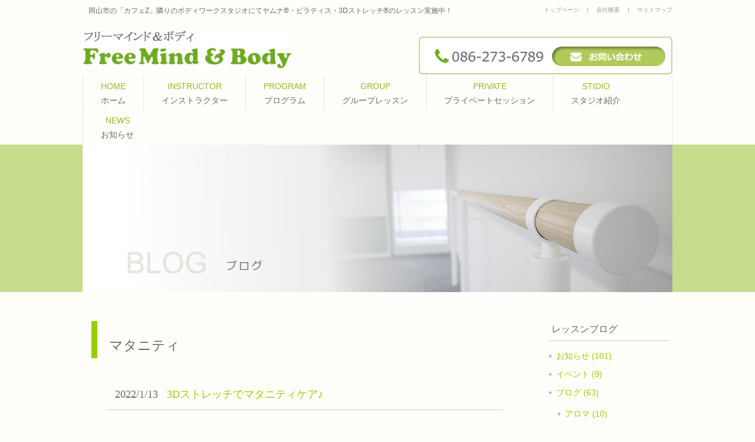

--- FILE ---
content_type: text/html; charset=UTF-8
request_url: https://freemind-body.com/category/blog/maternity
body_size: 15901
content:
<!DOCTYPE html>
<html dir="ltr" lang="ja" prefix="og: https://ogp.me/ns#">
<head>

<!-- スマートフォン以外のviewpoint -->
<meta content="width=1024" name="viewport">



<link rel="alternate" type="application/rss+xml" title="フリーマインド＆ボディ　岡山市南区浜野 RSS Feed" href="https://freemind-body.com/feed" />
<link rel="profile" href="https://gmpg.org/xfn/11">
<link rel="stylesheet" type="text/css" media="all" href="https://freemind-body.com/wp/wp-content/themes/ikel2/style.css">
<link rel="pingback" href="https://freemind-body.com/wp/xmlrpc.php">
<script src="https://freemind-body.com/wp/wp-content/themes/ikel2/js/smartRollover.js"></script>
<!--[if lt IE 9]>
<script src="https://freemind-body.com/wp/wp-content/themes/ikel2/js/html5.js"></script>
<script src="https://freemind-body.com/wp/wp-content/themes/ikel2/js/css3-mediaqueries.js"></script>
<![endif]-->

		<!-- All in One SEO 4.4.7.1 - aioseo.com -->
		<title>マタニティ | フリーマインド＆ボディ 岡山市南区浜野</title>
		<meta name="robots" content="noindex, max-snippet:-1, max-image-preview:large, max-video-preview:-1" />
		<link rel="canonical" href="https://freemind-body.com/category/blog/maternity" />
		<link rel="next" href="https://freemind-body.com/category/blog/maternity/page/2" />
		<meta name="generator" content="All in One SEO (AIOSEO) 4.4.7.1" />
		<meta name="google" content="nositelinkssearchbox" />
		<script type="application/ld+json" class="aioseo-schema">
			{"@context":"https:\/\/schema.org","@graph":[{"@type":"BreadcrumbList","@id":"https:\/\/freemind-body.com\/category\/blog\/maternity#breadcrumblist","itemListElement":[{"@type":"ListItem","@id":"https:\/\/freemind-body.com\/#listItem","position":1,"item":{"@type":"WebPage","@id":"https:\/\/freemind-body.com\/","name":"\u5bb6","description":"\u30d4\u30e9\u30c6\u30a3\u30b9\u30ef\u30fc\u30af\u3001\u30e4\u30e0\u30ca\u30e1\u30bd\u30c3\u30c9\u3001\u305d\u306e\u307b\u304b\u69d8\u3005\u306a\u30dc\u30c7\u30a3\u30ef\u30fc\u30af\u3092\u5b66\u3076\u4e2d\u3067\u5f97\u305f\u3001\u305f\u304f\u3055\u3093\u306e\u30ab\u30e9\u30c0\u306e\u6c17\u3065\u304d\u3092\u3082\u3068\u306b\u30aa\u30ea\u30b8\u30ca\u30eb\u306e3D\u30b9\u30c8\u30ec\u30c3\u30c1\uff08\u30ab\u30e9\u30c0\u3088\u308d\u3053\u3076\u30b9\u30c8\u30ec\u30c3\u30c1\uff09\u3092\u8003\u6848\u3002\u30ab\u30e9\u30c0\u306e\u5185\u304b\u3089\u3001\u52d5\u304f\u30ab\u30e9\u30c0\u74b0\u5883\u306b\u6574\u3048\u3066\u3044\u304f\u3053\u3068\u3067\u3001\u7652\u3057\u3001\u5065\u5eb7\u3001\u7f8e\u3057\u3055\u3092\u30c8\u30fc\u30bf\u30eb\u3067\u3054\u63d0\u6848\u3057\u3066\u3044\u307e\u3059\u3002","url":"https:\/\/freemind-body.com\/"},"nextItem":"https:\/\/freemind-body.com\/category\/blog#listItem"},{"@type":"ListItem","@id":"https:\/\/freemind-body.com\/category\/blog#listItem","position":2,"item":{"@type":"WebPage","@id":"https:\/\/freemind-body.com\/category\/blog","name":"\u30d6\u30ed\u30b0","url":"https:\/\/freemind-body.com\/category\/blog"},"nextItem":"https:\/\/freemind-body.com\/category\/blog\/maternity#listItem","previousItem":"https:\/\/freemind-body.com\/#listItem"},{"@type":"ListItem","@id":"https:\/\/freemind-body.com\/category\/blog\/maternity#listItem","position":3,"item":{"@type":"WebPage","@id":"https:\/\/freemind-body.com\/category\/blog\/maternity","name":"\u30de\u30bf\u30cb\u30c6\u30a3","url":"https:\/\/freemind-body.com\/category\/blog\/maternity"},"previousItem":"https:\/\/freemind-body.com\/category\/blog#listItem"}]},{"@type":"CollectionPage","@id":"https:\/\/freemind-body.com\/category\/blog\/maternity#collectionpage","url":"https:\/\/freemind-body.com\/category\/blog\/maternity","name":"\u30de\u30bf\u30cb\u30c6\u30a3 | \u30d5\u30ea\u30fc\u30de\u30a4\u30f3\u30c9\uff06\u30dc\u30c7\u30a3 \u5ca1\u5c71\u5e02\u5357\u533a\u6d5c\u91ce","inLanguage":"ja","isPartOf":{"@id":"https:\/\/freemind-body.com\/#website"},"breadcrumb":{"@id":"https:\/\/freemind-body.com\/category\/blog\/maternity#breadcrumblist"}},{"@type":"Organization","@id":"https:\/\/freemind-body.com\/#organization","name":"\u30d5\u30ea\u30fc\u30de\u30a4\u30f3\u30c9\uff06\u30dc\u30c7\u30a3\u3000\u5ca1\u5c71\u5e02\u5357\u533a\u6d5c\u91ce","url":"https:\/\/freemind-body.com\/"},{"@type":"WebSite","@id":"https:\/\/freemind-body.com\/#website","url":"https:\/\/freemind-body.com\/","name":"\u30d5\u30ea\u30fc\u30de\u30a4\u30f3\u30c9\uff06\u30dc\u30c7\u30a3\u3000\u5ca1\u5c71\u5e02\u5357\u533a\u6d5c\u91ce","description":"\u5ca1\u5c71\u5e02\u306e\u300c\u30ab\u30d5\u30a7Z\u300d\u96a3\u308a\u306e\u30dc\u30c7\u30a3\u30ef\u30fc\u30af\u30b9\u30bf\u30b8\u30aa\u306b\u3066\u30e4\u30e0\u30ca\u00ae\u30fb\u30d4\u30e9\u30c6\u30a3\u30b9\u30fb3D\u30b9\u30c8\u30ec\u30c3\u30c1\u00ae\u306e\u30ec\u30c3\u30b9\u30f3\u5b9f\u65bd\u4e2d\uff01","inLanguage":"ja","publisher":{"@id":"https:\/\/freemind-body.com\/#organization"}}]}
		</script>
		<!-- All in One SEO -->

<link rel='dns-prefetch' href='//s.w.org' />
<link rel="alternate" type="application/rss+xml" title="フリーマインド＆ボディ　岡山市南区浜野 &raquo; マタニティ カテゴリーのフィード" href="https://freemind-body.com/category/blog/maternity/feed" />
<script type="text/javascript">
window._wpemojiSettings = {"baseUrl":"https:\/\/s.w.org\/images\/core\/emoji\/14.0.0\/72x72\/","ext":".png","svgUrl":"https:\/\/s.w.org\/images\/core\/emoji\/14.0.0\/svg\/","svgExt":".svg","source":{"concatemoji":"https:\/\/freemind-body.com\/wp\/wp-includes\/js\/wp-emoji-release.min.js?ver=6.0.11"}};
/*! This file is auto-generated */
!function(e,a,t){var n,r,o,i=a.createElement("canvas"),p=i.getContext&&i.getContext("2d");function s(e,t){var a=String.fromCharCode,e=(p.clearRect(0,0,i.width,i.height),p.fillText(a.apply(this,e),0,0),i.toDataURL());return p.clearRect(0,0,i.width,i.height),p.fillText(a.apply(this,t),0,0),e===i.toDataURL()}function c(e){var t=a.createElement("script");t.src=e,t.defer=t.type="text/javascript",a.getElementsByTagName("head")[0].appendChild(t)}for(o=Array("flag","emoji"),t.supports={everything:!0,everythingExceptFlag:!0},r=0;r<o.length;r++)t.supports[o[r]]=function(e){if(!p||!p.fillText)return!1;switch(p.textBaseline="top",p.font="600 32px Arial",e){case"flag":return s([127987,65039,8205,9895,65039],[127987,65039,8203,9895,65039])?!1:!s([55356,56826,55356,56819],[55356,56826,8203,55356,56819])&&!s([55356,57332,56128,56423,56128,56418,56128,56421,56128,56430,56128,56423,56128,56447],[55356,57332,8203,56128,56423,8203,56128,56418,8203,56128,56421,8203,56128,56430,8203,56128,56423,8203,56128,56447]);case"emoji":return!s([129777,127995,8205,129778,127999],[129777,127995,8203,129778,127999])}return!1}(o[r]),t.supports.everything=t.supports.everything&&t.supports[o[r]],"flag"!==o[r]&&(t.supports.everythingExceptFlag=t.supports.everythingExceptFlag&&t.supports[o[r]]);t.supports.everythingExceptFlag=t.supports.everythingExceptFlag&&!t.supports.flag,t.DOMReady=!1,t.readyCallback=function(){t.DOMReady=!0},t.supports.everything||(n=function(){t.readyCallback()},a.addEventListener?(a.addEventListener("DOMContentLoaded",n,!1),e.addEventListener("load",n,!1)):(e.attachEvent("onload",n),a.attachEvent("onreadystatechange",function(){"complete"===a.readyState&&t.readyCallback()})),(e=t.source||{}).concatemoji?c(e.concatemoji):e.wpemoji&&e.twemoji&&(c(e.twemoji),c(e.wpemoji)))}(window,document,window._wpemojiSettings);
</script>
<style type="text/css">
img.wp-smiley,
img.emoji {
	display: inline !important;
	border: none !important;
	box-shadow: none !important;
	height: 1em !important;
	width: 1em !important;
	margin: 0 0.07em !important;
	vertical-align: -0.1em !important;
	background: none !important;
	padding: 0 !important;
}
</style>
	<link rel='stylesheet' id='wp-block-library-css'  href='https://freemind-body.com/wp/wp-includes/css/dist/block-library/style.min.css?ver=6.0.11' type='text/css' media='all' />
<style id='global-styles-inline-css' type='text/css'>
body{--wp--preset--color--black: #000000;--wp--preset--color--cyan-bluish-gray: #abb8c3;--wp--preset--color--white: #ffffff;--wp--preset--color--pale-pink: #f78da7;--wp--preset--color--vivid-red: #cf2e2e;--wp--preset--color--luminous-vivid-orange: #ff6900;--wp--preset--color--luminous-vivid-amber: #fcb900;--wp--preset--color--light-green-cyan: #7bdcb5;--wp--preset--color--vivid-green-cyan: #00d084;--wp--preset--color--pale-cyan-blue: #8ed1fc;--wp--preset--color--vivid-cyan-blue: #0693e3;--wp--preset--color--vivid-purple: #9b51e0;--wp--preset--gradient--vivid-cyan-blue-to-vivid-purple: linear-gradient(135deg,rgba(6,147,227,1) 0%,rgb(155,81,224) 100%);--wp--preset--gradient--light-green-cyan-to-vivid-green-cyan: linear-gradient(135deg,rgb(122,220,180) 0%,rgb(0,208,130) 100%);--wp--preset--gradient--luminous-vivid-amber-to-luminous-vivid-orange: linear-gradient(135deg,rgba(252,185,0,1) 0%,rgba(255,105,0,1) 100%);--wp--preset--gradient--luminous-vivid-orange-to-vivid-red: linear-gradient(135deg,rgba(255,105,0,1) 0%,rgb(207,46,46) 100%);--wp--preset--gradient--very-light-gray-to-cyan-bluish-gray: linear-gradient(135deg,rgb(238,238,238) 0%,rgb(169,184,195) 100%);--wp--preset--gradient--cool-to-warm-spectrum: linear-gradient(135deg,rgb(74,234,220) 0%,rgb(151,120,209) 20%,rgb(207,42,186) 40%,rgb(238,44,130) 60%,rgb(251,105,98) 80%,rgb(254,248,76) 100%);--wp--preset--gradient--blush-light-purple: linear-gradient(135deg,rgb(255,206,236) 0%,rgb(152,150,240) 100%);--wp--preset--gradient--blush-bordeaux: linear-gradient(135deg,rgb(254,205,165) 0%,rgb(254,45,45) 50%,rgb(107,0,62) 100%);--wp--preset--gradient--luminous-dusk: linear-gradient(135deg,rgb(255,203,112) 0%,rgb(199,81,192) 50%,rgb(65,88,208) 100%);--wp--preset--gradient--pale-ocean: linear-gradient(135deg,rgb(255,245,203) 0%,rgb(182,227,212) 50%,rgb(51,167,181) 100%);--wp--preset--gradient--electric-grass: linear-gradient(135deg,rgb(202,248,128) 0%,rgb(113,206,126) 100%);--wp--preset--gradient--midnight: linear-gradient(135deg,rgb(2,3,129) 0%,rgb(40,116,252) 100%);--wp--preset--duotone--dark-grayscale: url('#wp-duotone-dark-grayscale');--wp--preset--duotone--grayscale: url('#wp-duotone-grayscale');--wp--preset--duotone--purple-yellow: url('#wp-duotone-purple-yellow');--wp--preset--duotone--blue-red: url('#wp-duotone-blue-red');--wp--preset--duotone--midnight: url('#wp-duotone-midnight');--wp--preset--duotone--magenta-yellow: url('#wp-duotone-magenta-yellow');--wp--preset--duotone--purple-green: url('#wp-duotone-purple-green');--wp--preset--duotone--blue-orange: url('#wp-duotone-blue-orange');--wp--preset--font-size--small: 13px;--wp--preset--font-size--medium: 20px;--wp--preset--font-size--large: 36px;--wp--preset--font-size--x-large: 42px;}.has-black-color{color: var(--wp--preset--color--black) !important;}.has-cyan-bluish-gray-color{color: var(--wp--preset--color--cyan-bluish-gray) !important;}.has-white-color{color: var(--wp--preset--color--white) !important;}.has-pale-pink-color{color: var(--wp--preset--color--pale-pink) !important;}.has-vivid-red-color{color: var(--wp--preset--color--vivid-red) !important;}.has-luminous-vivid-orange-color{color: var(--wp--preset--color--luminous-vivid-orange) !important;}.has-luminous-vivid-amber-color{color: var(--wp--preset--color--luminous-vivid-amber) !important;}.has-light-green-cyan-color{color: var(--wp--preset--color--light-green-cyan) !important;}.has-vivid-green-cyan-color{color: var(--wp--preset--color--vivid-green-cyan) !important;}.has-pale-cyan-blue-color{color: var(--wp--preset--color--pale-cyan-blue) !important;}.has-vivid-cyan-blue-color{color: var(--wp--preset--color--vivid-cyan-blue) !important;}.has-vivid-purple-color{color: var(--wp--preset--color--vivid-purple) !important;}.has-black-background-color{background-color: var(--wp--preset--color--black) !important;}.has-cyan-bluish-gray-background-color{background-color: var(--wp--preset--color--cyan-bluish-gray) !important;}.has-white-background-color{background-color: var(--wp--preset--color--white) !important;}.has-pale-pink-background-color{background-color: var(--wp--preset--color--pale-pink) !important;}.has-vivid-red-background-color{background-color: var(--wp--preset--color--vivid-red) !important;}.has-luminous-vivid-orange-background-color{background-color: var(--wp--preset--color--luminous-vivid-orange) !important;}.has-luminous-vivid-amber-background-color{background-color: var(--wp--preset--color--luminous-vivid-amber) !important;}.has-light-green-cyan-background-color{background-color: var(--wp--preset--color--light-green-cyan) !important;}.has-vivid-green-cyan-background-color{background-color: var(--wp--preset--color--vivid-green-cyan) !important;}.has-pale-cyan-blue-background-color{background-color: var(--wp--preset--color--pale-cyan-blue) !important;}.has-vivid-cyan-blue-background-color{background-color: var(--wp--preset--color--vivid-cyan-blue) !important;}.has-vivid-purple-background-color{background-color: var(--wp--preset--color--vivid-purple) !important;}.has-black-border-color{border-color: var(--wp--preset--color--black) !important;}.has-cyan-bluish-gray-border-color{border-color: var(--wp--preset--color--cyan-bluish-gray) !important;}.has-white-border-color{border-color: var(--wp--preset--color--white) !important;}.has-pale-pink-border-color{border-color: var(--wp--preset--color--pale-pink) !important;}.has-vivid-red-border-color{border-color: var(--wp--preset--color--vivid-red) !important;}.has-luminous-vivid-orange-border-color{border-color: var(--wp--preset--color--luminous-vivid-orange) !important;}.has-luminous-vivid-amber-border-color{border-color: var(--wp--preset--color--luminous-vivid-amber) !important;}.has-light-green-cyan-border-color{border-color: var(--wp--preset--color--light-green-cyan) !important;}.has-vivid-green-cyan-border-color{border-color: var(--wp--preset--color--vivid-green-cyan) !important;}.has-pale-cyan-blue-border-color{border-color: var(--wp--preset--color--pale-cyan-blue) !important;}.has-vivid-cyan-blue-border-color{border-color: var(--wp--preset--color--vivid-cyan-blue) !important;}.has-vivid-purple-border-color{border-color: var(--wp--preset--color--vivid-purple) !important;}.has-vivid-cyan-blue-to-vivid-purple-gradient-background{background: var(--wp--preset--gradient--vivid-cyan-blue-to-vivid-purple) !important;}.has-light-green-cyan-to-vivid-green-cyan-gradient-background{background: var(--wp--preset--gradient--light-green-cyan-to-vivid-green-cyan) !important;}.has-luminous-vivid-amber-to-luminous-vivid-orange-gradient-background{background: var(--wp--preset--gradient--luminous-vivid-amber-to-luminous-vivid-orange) !important;}.has-luminous-vivid-orange-to-vivid-red-gradient-background{background: var(--wp--preset--gradient--luminous-vivid-orange-to-vivid-red) !important;}.has-very-light-gray-to-cyan-bluish-gray-gradient-background{background: var(--wp--preset--gradient--very-light-gray-to-cyan-bluish-gray) !important;}.has-cool-to-warm-spectrum-gradient-background{background: var(--wp--preset--gradient--cool-to-warm-spectrum) !important;}.has-blush-light-purple-gradient-background{background: var(--wp--preset--gradient--blush-light-purple) !important;}.has-blush-bordeaux-gradient-background{background: var(--wp--preset--gradient--blush-bordeaux) !important;}.has-luminous-dusk-gradient-background{background: var(--wp--preset--gradient--luminous-dusk) !important;}.has-pale-ocean-gradient-background{background: var(--wp--preset--gradient--pale-ocean) !important;}.has-electric-grass-gradient-background{background: var(--wp--preset--gradient--electric-grass) !important;}.has-midnight-gradient-background{background: var(--wp--preset--gradient--midnight) !important;}.has-small-font-size{font-size: var(--wp--preset--font-size--small) !important;}.has-medium-font-size{font-size: var(--wp--preset--font-size--medium) !important;}.has-large-font-size{font-size: var(--wp--preset--font-size--large) !important;}.has-x-large-font-size{font-size: var(--wp--preset--font-size--x-large) !important;}
</style>
<link rel='stylesheet' id='contact-form-7-css'  href='https://freemind-body.com/wp/wp-content/plugins/contact-form-7/includes/css/styles.css?ver=5.7.7' type='text/css' media='all' />
<link rel='stylesheet' id='plugin-style-css'  href='https://freemind-body.com/wp/wp-content/plugins/rrf-scroll-to-top/css/custom.css?ver=6.0.11' type='text/css' media='all' />
<link rel='stylesheet' id='__EPYT__style-css'  href='https://freemind-body.com/wp/wp-content/plugins/youtube-embed-plus/styles/ytprefs.min.css?ver=14.2.3' type='text/css' media='all' />
<style id='__EPYT__style-inline-css' type='text/css'>

                .epyt-gallery-thumb {
                        width: 20%;
                }
                
                         @media (min-width:0px) and (max-width: 600px) {
                            .epyt-gallery-rowbreak {
                                display: none;
                            }
                            .epyt-gallery-allthumbs[class*="epyt-cols"] .epyt-gallery-thumb {
                                width: 100% !important;
                            }
                          }
</style>
<script type='text/javascript' src='https://freemind-body.com/wp/wp-includes/js/jquery/jquery.min.js?ver=3.6.0' id='jquery-core-js'></script>
<script type='text/javascript' src='https://freemind-body.com/wp/wp-includes/js/jquery/jquery-migrate.min.js?ver=3.3.2' id='jquery-migrate-js'></script>
<script type='text/javascript' id='__ytprefs__-js-extra'>
/* <![CDATA[ */
var _EPYT_ = {"ajaxurl":"https:\/\/freemind-body.com\/wp\/wp-admin\/admin-ajax.php","security":"c1f50143d7","gallery_scrolloffset":"20","eppathtoscripts":"https:\/\/freemind-body.com\/wp\/wp-content\/plugins\/youtube-embed-plus\/scripts\/","eppath":"https:\/\/freemind-body.com\/wp\/wp-content\/plugins\/youtube-embed-plus\/","epresponsiveselector":"[\"iframe.__youtube_prefs__\",\"iframe[src*='youtube.com']\",\"iframe[src*='youtube-nocookie.com']\",\"iframe[data-ep-src*='youtube.com']\",\"iframe[data-ep-src*='youtube-nocookie.com']\",\"iframe[data-ep-gallerysrc*='youtube.com']\"]","epdovol":"1","version":"14.2.3","evselector":"iframe.__youtube_prefs__[src], iframe[src*=\"youtube.com\/embed\/\"], iframe[src*=\"youtube-nocookie.com\/embed\/\"]","ajax_compat":"","maxres_facade":"eager","ytapi_load":"light","pause_others":"","stopMobileBuffer":"1","facade_mode":"","not_live_on_channel":""};
/* ]]> */
</script>
<script type='text/javascript' src='https://freemind-body.com/wp/wp-content/plugins/youtube-embed-plus/scripts/ytprefs.min.js?ver=14.2.3' id='__ytprefs__-js'></script>
<link rel="https://api.w.org/" href="https://freemind-body.com/wp-json/" /><link rel="alternate" type="application/json" href="https://freemind-body.com/wp-json/wp/v2/categories/9" /><link rel="EditURI" type="application/rsd+xml" title="RSD" href="https://freemind-body.com/wp/xmlrpc.php?rsd" />
<link rel="wlwmanifest" type="application/wlwmanifest+xml" href="https://freemind-body.com/wp/wp-includes/wlwmanifest.xml" /> 
                    <!-- Google Tag Manager -->
                    <script>(function(w,d,s,l,i){w[l]=w[l]||[];w[l].push({'gtm.start':
                    new Date().getTime(),event:'gtm.js'});var f=d.getElementsByTagName(s)[0],
                    j=d.createElement(s),dl=l!='dataLayer'?'&l='+l:'';j.async=true;j.src=
                    'https://www.googletagmanager.com/gtm.js?id='+i+dl;f.parentNode.insertBefore(j,f);
                    })(window,document,'script','dataLayer','GTM-TRG292B');</script>
                    <!-- End Google Tag Manager -->
               
<!-- BEGIN: WP Social Bookmarking Light HEAD --><script>
    (function (d, s, id) {
        var js, fjs = d.getElementsByTagName(s)[0];
        if (d.getElementById(id)) return;
        js = d.createElement(s);
        js.id = id;
        js.src = "//connect.facebook.net/ja_JP/sdk.js#xfbml=1&version=v2.7";
        fjs.parentNode.insertBefore(js, fjs);
    }(document, 'script', 'facebook-jssdk'));
</script>
<style type="text/css">.wp_social_bookmarking_light{
    border: 0 !important;
    padding: 10px 0 20px 0 !important;
    margin: 0 !important;
}
.wp_social_bookmarking_light div{
    float: left !important;
    border: 0 !important;
    padding: 0 !important;
    margin: 0 5px 0px 0 !important;
    min-height: 30px !important;
    line-height: 18px !important;
    text-indent: 0 !important;
}
.wp_social_bookmarking_light img{
    border: 0 !important;
    padding: 0;
    margin: 0;
    vertical-align: top !important;
}
.wp_social_bookmarking_light_clear{
    clear: both !important;
}
#fb-root{
    display: none;
}
.wsbl_twitter{
    width: 100px;
}
.wsbl_facebook_like iframe{
    max-width: none !important;
}
</style>
<!-- END: WP Social Bookmarking Light HEAD -->
<script src="https://freemind-body.com/wp/wp-content/themes/ikel2/js/jquery1.4.4.min.js"></script>
<script src="https://freemind-body.com/wp/wp-content/themes/ikel2/js/script.js"></script>
<link href="//netdna.bootstrapcdn.com/font-awesome/4.7.0/css/font-awesome.css" rel="stylesheet">

<!-- User Heat Tag -->
<script type="text/javascript">
(function(add, cla){window['UserHeatTag']=cla;window[cla]=window[cla]||function(){(window[cla].q=window[cla].q||[]).push(arguments)},window[cla].l=1*new Date();var ul=document.createElement('script');var tag = document.getElementsByTagName('script')[0];ul.async=1;ul.src=add;tag.parentNode.insertBefore(ul,tag);})('//uh.nakanohito.jp/uhj2/uh.js', '_uhtracker');_uhtracker({id:'uhIz655mDL'});
</script>
<!-- End User Heat Tag -->

</head>
<body id='naka'>
<header id="header" role="banner">
	<div class="inner">
<div class="mob_off">
    <div class="h_left">
        <h1>岡山市の「カフェZ」隣りのボディワークスタジオにてヤムナ®・ピラティス・3Dストレッチ®のレッスン実施中！</h1>
    </div>
    <div class="h_right">
    <div class="sub-contents">
        <a href="https://freemind-body.com/">トップページ</a>　 |　 
        <a href="https://freemind-body.com//infomation.html">会社概要</a>　 |　 
        <a href="https://freemind-body.com//site-map.html">サイトマップ</a>
    </div>
    </div>
</div>
<div class="clear"></div>
    <div class="h_left">
        <h2><a href="https://freemind-body.com/" title="フリーマインド＆ボディ　岡山市南区浜野" rel="home"><img src="https://freemind-body.com/wp/wp-content/themes/ikel2/images/header_logo.jpg" alt="フリーマインド＆ボディ"></a></h2>
    </div>

    <div class="h_right">
	<a href="https://freemind-body.com/contact.html" title="お問い合わせ"><img class="h_contact" src="https://freemind-body.com/wp/wp-content/themes/ikel2/images/header_contact.jpg" alt="お問い合わせ"></a>
    </div>
<div class="clear"></div>
    <nav id="mainNav">
        <div class="inner">
        <a class="menu" id="menu"><span>MENU</span></a>
            <div class="panel">   
        <ul><li id="menu-item-983" class="menu-item menu-item-type-custom menu-item-object-custom menu-item-home"><a title="HOME" href="https://freemind-body.com/"><span>HOME</span><strong>ホーム</strong></a></li>
<li id="menu-item-984" class="menu-item menu-item-type-post_type menu-item-object-page"><a title="INSTRUCTOR" href="https://freemind-body.com/message.html"><span>INSTRUCTOR</span><strong>インストラクター</strong></a></li>
<li id="menu-item-985" class="menu-item menu-item-type-post_type menu-item-object-page menu-item-has-children"><a title="PROGRAM" href="https://freemind-body.com/program.html"><span>PROGRAM</span><strong>プログラム</strong></a>
<ul class="sub-menu">
	<li id="menu-item-1005" class="menu-item menu-item-type-post_type menu-item-object-page"><a href="https://freemind-body.com/program.html">プログラムメニュー<span></span></a></li>
	<li id="menu-item-986" class="menu-item menu-item-type-post_type menu-item-object-page"><a href="https://freemind-body.com/program/3dstretch.html">3Dストレッチ®<span></span></a></li>
	<li id="menu-item-987" class="menu-item menu-item-type-post_type menu-item-object-page"><a href="https://freemind-body.com/program/pilates.html">ピラティス<span></span></a></li>
	<li id="menu-item-988" class="menu-item menu-item-type-post_type menu-item-object-page"><a href="https://freemind-body.com/program/yamuna.html">ヤムナ®セッション<span></span></a></li>
	<li id="menu-item-2852" class="menu-item menu-item-type-post_type menu-item-object-page"><a href="https://freemind-body.com/program/tre.html">TRE®<span></span></a></li>
	<li id="menu-item-1478" class="menu-item menu-item-type-post_type menu-item-object-page"><a href="https://freemind-body.com/program/maternity.html">マタニティケア<span></span></a></li>
	<li id="menu-item-1479" class="menu-item menu-item-type-post_type menu-item-object-page"><a href="https://freemind-body.com/3d_dvd.html">カラダよろこぶストレッチDVD<span></span></a></li>
</ul>
</li>
<li id="menu-item-989" class="menu-item menu-item-type-post_type menu-item-object-page menu-item-has-children"><a title="GROUP" href="https://freemind-body.com/group.html"><span>GROUP</span><strong>グループレッスン</strong></a>
<ul class="sub-menu">
	<li id="menu-item-1006" class="menu-item menu-item-type-post_type menu-item-object-page"><a href="https://freemind-body.com/group.html">レッスンメニュー＆スケジュール<span></span></a></li>
	<li id="menu-item-990" class="menu-item menu-item-type-post_type menu-item-object-page"><a href="https://freemind-body.com/group/nyukai.html">入会案内<span></span></a></li>
	<li id="menu-item-1004" class="menu-item menu-item-type-post_type menu-item-object-page"><a href="https://freemind-body.com/group/tamashima.html">玉島ヤムナボールサークル<span></span></a></li>
</ul>
</li>
<li id="menu-item-991" class="menu-item menu-item-type-post_type menu-item-object-page"><a title="PRIVATE" href="https://freemind-body.com/private.html"><span>PRIVATE</span><strong>プライベートセッション</strong></a></li>
<li id="menu-item-992" class="menu-item menu-item-type-post_type menu-item-object-page menu-item-has-children"><a title="STIDIO" href="https://freemind-body.com/studio.html"><span>STIDIO</span><strong>スタジオ紹介</strong></a>
<ul class="sub-menu">
	<li id="menu-item-993" class="menu-item menu-item-type-post_type menu-item-object-page"><a href="https://freemind-body.com/studio/hamano.html">浜野スタジオの様子<span></span></a></li>
</ul>
</li>
<li id="menu-item-994" class="menu-item menu-item-type-post_type menu-item-object-page"><a title="NEWS" href="https://freemind-body.com/blog.html"><span>NEWS</span><strong>お知らせ</strong></a></li>
</ul>   
        </div>
        </div>
    </nav>

<!--<div class="clear"></div>
	<nav id="mainNav2">
	<a class="menu" id="menu"><span>MENU</span></a>
            <div class="panel">   
        <ul><li id="menu-item-983" class="menu-item menu-item-type-custom menu-item-object-custom menu-item-home"><a title="HOME" href="https://freemind-body.com/"><span>HOME</span><strong>ホーム</strong></a></li>
<li id="menu-item-984" class="menu-item menu-item-type-post_type menu-item-object-page"><a title="INSTRUCTOR" href="https://freemind-body.com/message.html"><span>INSTRUCTOR</span><strong>インストラクター</strong></a></li>
<li id="menu-item-985" class="menu-item menu-item-type-post_type menu-item-object-page menu-item-has-children"><a title="PROGRAM" href="https://freemind-body.com/program.html"><span>PROGRAM</span><strong>プログラム</strong></a>
<ul class="sub-menu">
	<li id="menu-item-1005" class="menu-item menu-item-type-post_type menu-item-object-page"><a href="https://freemind-body.com/program.html">プログラムメニュー<span></span></a></li>
	<li id="menu-item-986" class="menu-item menu-item-type-post_type menu-item-object-page"><a href="https://freemind-body.com/program/3dstretch.html">3Dストレッチ®<span></span></a></li>
	<li id="menu-item-987" class="menu-item menu-item-type-post_type menu-item-object-page"><a href="https://freemind-body.com/program/pilates.html">ピラティス<span></span></a></li>
	<li id="menu-item-988" class="menu-item menu-item-type-post_type menu-item-object-page"><a href="https://freemind-body.com/program/yamuna.html">ヤムナ®セッション<span></span></a></li>
	<li id="menu-item-2852" class="menu-item menu-item-type-post_type menu-item-object-page"><a href="https://freemind-body.com/program/tre.html">TRE®<span></span></a></li>
	<li id="menu-item-1478" class="menu-item menu-item-type-post_type menu-item-object-page"><a href="https://freemind-body.com/program/maternity.html">マタニティケア<span></span></a></li>
	<li id="menu-item-1479" class="menu-item menu-item-type-post_type menu-item-object-page"><a href="https://freemind-body.com/3d_dvd.html">カラダよろこぶストレッチDVD<span></span></a></li>
</ul>
</li>
<li id="menu-item-989" class="menu-item menu-item-type-post_type menu-item-object-page menu-item-has-children"><a title="GROUP" href="https://freemind-body.com/group.html"><span>GROUP</span><strong>グループレッスン</strong></a>
<ul class="sub-menu">
	<li id="menu-item-1006" class="menu-item menu-item-type-post_type menu-item-object-page"><a href="https://freemind-body.com/group.html">レッスンメニュー＆スケジュール<span></span></a></li>
	<li id="menu-item-990" class="menu-item menu-item-type-post_type menu-item-object-page"><a href="https://freemind-body.com/group/nyukai.html">入会案内<span></span></a></li>
	<li id="menu-item-1004" class="menu-item menu-item-type-post_type menu-item-object-page"><a href="https://freemind-body.com/group/tamashima.html">玉島ヤムナボールサークル<span></span></a></li>
</ul>
</li>
<li id="menu-item-991" class="menu-item menu-item-type-post_type menu-item-object-page"><a title="PRIVATE" href="https://freemind-body.com/private.html"><span>PRIVATE</span><strong>プライベートセッション</strong></a></li>
<li id="menu-item-992" class="menu-item menu-item-type-post_type menu-item-object-page menu-item-has-children"><a title="STIDIO" href="https://freemind-body.com/studio.html"><span>STIDIO</span><strong>スタジオ紹介</strong></a>
<ul class="sub-menu">
	<li id="menu-item-993" class="menu-item menu-item-type-post_type menu-item-object-page"><a href="https://freemind-body.com/studio/hamano.html">浜野スタジオの様子<span></span></a></li>
</ul>
</li>
<li id="menu-item-994" class="menu-item menu-item-type-post_type menu-item-object-page"><a title="NEWS" href="https://freemind-body.com/blog.html"><span>NEWS</span><strong>お知らせ</strong></a></li>
</ul>   
        </div>
	</nav>
-->   
	</div>
</header>

  
<div id="mainImg">
    <div class="inner">
         <!-- カテゴリの場合 -->
            <img src="https://freemind-body.com/wp/wp-content/themes/ikel2/images/eye/eye_blog.jpg" alt="ブログ" >
            
    </div>
</div>
<div id="wrapper">

  <div id="content">
	<section>
<div class="blog_left">

		<h1 class="title first"><span>マタニティ</span></h1>
	
	<div class="postWrap">
	<div class="post">
	
		<article id="post-3860" class="archive">
    		<h2><time datetime="2022-01-13">2022/1/13</time> <a href="https://freemind-body.com/blog/maternity/3860.html" rel="bookmark" title="Permanent Link to 3Dストレッチでマタニティケア♪"><span>3Dストレッチでマタニティケア♪</span></a></h2>
     <div class="postWrap">
    	<div class="post">
			<p>ネットで見つけたんです！と『マタニティケア』に来られた35週の妊婦のUさん。</p>
<p>『マタニティケア』は3Dストレッチ®で、ゆっくり楽にカラダを伸ばして動くスペースを作っていきます。<br />
さらに分娩体位のシュミレーションを行って子宮軸を整えて骨盤を動かしやすくして動かすことで、お産のイメージトレーニングも行っていくオリジナルのマタニティケアプログラムです。</p>
<div class="waku_l" align="center">
<img class="size-medium wp-image-3861" src="https://freemind-body.com/wp/wp-content/uploads/2022/01/269753514_4708985752515089_7487690464367018162_n-225x300.jpg" alt="" width="225" height="300" srcset="https://freemind-body.com/wp/wp-content/uploads/2022/01/269753514_4708985752515089_7487690464367018162_n-225x300.jpg 225w, https://freemind-body.com/wp/wp-content/uploads/2022/01/269753514_4708985752515089_7487690464367018162_n-450x600.jpg 450w, https://freemind-body.com/wp/wp-content/uploads/2022/01/269753514_4708985752515089_7487690464367018162_n-1152x1536.jpg 1152w, https://freemind-body.com/wp/wp-content/uploads/2022/01/269753514_4708985752515089_7487690464367018162_n-113x150.jpg 113w, https://freemind-body.com/wp/wp-content/uploads/2022/01/269753514_4708985752515089_7487690464367018162_n.jpg 1536w" sizes="(max-width: 225px) 100vw, 225px" /><br />
受講前
</div>
<div class="waku_r" align="center">
<img loading="lazy" class="size-medium wp-image-3862" src="https://freemind-body.com/wp/wp-content/uploads/2022/01/269833253_4708985919181739_3406926268474275653_n-225x300.jpg" alt="" width="225" height="300" srcset="https://freemind-body.com/wp/wp-content/uploads/2022/01/269833253_4708985919181739_3406926268474275653_n-225x300.jpg 225w, https://freemind-body.com/wp/wp-content/uploads/2022/01/269833253_4708985919181739_3406926268474275653_n-450x600.jpg 450w, https://freemind-body.com/wp/wp-content/uploads/2022/01/269833253_4708985919181739_3406926268474275653_n-1152x1536.jpg 1152w, https://freemind-body.com/wp/wp-content/uploads/2022/01/269833253_4708985919181739_3406926268474275653_n-113x150.jpg 113w, https://freemind-body.com/wp/wp-content/uploads/2022/01/269833253_4708985919181739_3406926268474275653_n.jpg 1536w" sizes="(max-width: 225px) 100vw, 225px" /><br />
受講後
</div>
<p><br class="clear" /></p>
<p>インナーマッスルが活性するので、赤ちゃんを骨盤の中にホールド出来てお母さんも｢カラダが軽い～楽ですね｣と。</p>
<p>レッスン後は満面の笑顔に<img loading="lazy" style="margin-left: 3px; margin-right: 3px; vertical-align: middle;" src="https://freemind-body.com/wp/wp-content/plugins/typepad-emoji-for-tinymce/icons/07/happy02.gif" width="16" height="16"><br />
嬉しい瞬間ですーーーっ</p>
<p>どうぞ良いお産になりますように…</p>
<p>(※写真使用はご本人の承諾を頂いております)</p>
    	</div>
    </div>
           
  	</article>
	
	
		<article id="post-2957" class="archive">
    		<h2><time datetime="2019-12-13">2019/12/13</time> <a href="https://freemind-body.com/blog/2957.html" rel="bookmark" title="Permanent Link to 産前・産後ストレッチケア in うちかど助産院"><span>産前・産後ストレッチケア in うちかど助産院</span></a></h2>
     <div class="postWrap">
    	<div class="post">
			<p>今年最後の児島『うちかど助産院』にて産前、産後のストレッチケアに行ってきました♪</p>
<p><strong>午前は産後クラス</strong><br />
「カラダが広がって伸びて楽に立てれる～カラダの中が流れてる感じでスッゴく気持ちいい&#x1f606;」と嬉しい感想。</p>
<p><strong>午後は産前クラス</strong><br />
19週の妊婦さんは恥骨痛に悩まれてご参加くださいました。<br />
「カラダが全然変わった感じ。楽です&#x1f60a;お腹が引っ込みました&#x1f3b5;」と満面の笑顔でした。</p>
<p>次回は2020年1月22日水曜日です！</p>
<p>お申し込みお問い合わせは『うちかど助産院』までよろしくお願いいたします。<br />
<a href="http://uchikado-josanin.com/" rel="noopener" target="_blank">http://uchikado-josanin.com/</a></p>
<p><img loading="lazy" src="https://freemind-body.com/wp/wp-content/uploads/2019/12/79946710_2650496708364014_827479192500174848_o-600x291.jpg" alt="" width="600" height="291" class="aligncenter size-large wp-image-2958" srcset="https://freemind-body.com/wp/wp-content/uploads/2019/12/79946710_2650496708364014_827479192500174848_o-600x291.jpg 600w, https://freemind-body.com/wp/wp-content/uploads/2019/12/79946710_2650496708364014_827479192500174848_o-300x146.jpg 300w, https://freemind-body.com/wp/wp-content/uploads/2019/12/79946710_2650496708364014_827479192500174848_o.jpg 960w" sizes="(max-width: 600px) 100vw, 600px" /></p>
    	</div>
    </div>
           
  	</article>
	
	
		<article id="post-2939" class="archive">
    		<h2><time datetime="2019-11-05">2019/11/5</time> <a href="https://freemind-body.com/blog/2939.html" rel="bookmark" title="Permanent Link to マタニティレッスン"><span>マタニティレッスン</span></a></h2>
     <div class="postWrap">
    	<div class="post">
			<p>本日より１０日まで研修出張のために、全てのレッスンはお休みを頂いております！<br />
たくさんの刺激を受けて、しっかりブラッシュアップして来まーす&#x1f60a;来週からのレッスン楽しみにしててください&#x1f3b5;</p>
<p>と言うわけで…<br />
今週木曜日の愛育クリニックでのマタニティクラスはお休みなのでパチリッ&#x2763;&#xfe0f;<br />
妊娠のたびにクラスに参加してくださるお二人37週（３人目)39週（２人目)なので最後のレッスン頑張ってくださいました&#x1f44d;<br />
どうぞリラックスしてスムースで素敵なお産になりますように…</p>
<p>日に日に秋が深まって来てますね。紅葉&#x1f341;の便りもちらほら聞かれますね。同時に風邪の便りも…どうぞご自愛下さって素敵な秋の夜長をお楽しみくださいませ&#x1f342;</p>
<p><img loading="lazy" src="https://freemind-body.com/wp/wp-content/uploads/2019/11/73513719_2567060263374326_6837721238131965952_o-291x600.jpg" alt="" width="291" height="600" class="aligncenter size-large wp-image-2940" srcset="https://freemind-body.com/wp/wp-content/uploads/2019/11/73513719_2567060263374326_6837721238131965952_o-291x600.jpg 291w, https://freemind-body.com/wp/wp-content/uploads/2019/11/73513719_2567060263374326_6837721238131965952_o-146x300.jpg 146w, https://freemind-body.com/wp/wp-content/uploads/2019/11/73513719_2567060263374326_6837721238131965952_o-73x150.jpg 73w, https://freemind-body.com/wp/wp-content/uploads/2019/11/73513719_2567060263374326_6837721238131965952_o.jpg 466w" sizes="(max-width: 291px) 100vw, 291px" /></p>
    	</div>
    </div>
           
  	</article>
	
	
		<article id="post-2935" class="archive">
    		<h2><time datetime="2019-10-26">2019/10/26</time> <a href="https://freemind-body.com/blog/2935.html" rel="bookmark" title="Permanent Link to 「岡山愛育クリニック」でマタニティケアの日"><span>「岡山愛育クリニック」でマタニティケアの日</span></a></h2>
     <div class="postWrap">
    	<div class="post">
			<p>毎週木曜日は「岡山愛育クリニック」でマタニティケアの日。</p>
<p>ワークの中盤リラックスの様子です。胸椎のリリースが効を奏して骨盤後傾がスムースになった36週と30週の妊婦さん。</p>
<p>また来週お待ちしてますね～(o^^o)♪</p>
<p><img loading="lazy" src="https://freemind-body.com/wp/wp-content/uploads/2019/11/75540061_2542659579147728_6301330898612649984_o-291x600.jpg" alt="" width="291" height="600" class="aligncenter size-large wp-image-2936" srcset="https://freemind-body.com/wp/wp-content/uploads/2019/11/75540061_2542659579147728_6301330898612649984_o-291x600.jpg 291w, https://freemind-body.com/wp/wp-content/uploads/2019/11/75540061_2542659579147728_6301330898612649984_o-146x300.jpg 146w, https://freemind-body.com/wp/wp-content/uploads/2019/11/75540061_2542659579147728_6301330898612649984_o-73x150.jpg 73w, https://freemind-body.com/wp/wp-content/uploads/2019/11/75540061_2542659579147728_6301330898612649984_o.jpg 466w" sizes="(max-width: 291px) 100vw, 291px" /></p>
    	</div>
    </div>
           
  	</article>
	
	
		<article id="post-1555" class="archive">
    		<h2><time datetime="2018-10-21">2018/10/21</time> <a href="https://freemind-body.com/blog/1555.html" rel="bookmark" title="Permanent Link to ご出産おめでとうございます&#x1f497;"><span>ご出産おめでとうございます&#x1f497;</span></a></h2>
     <div class="postWrap">
    	<div class="post">
			<p>ご出産おめでとうございます&#x1f497;<br />
毎週木曜日 愛育クリニックのマタニティークラスにAさんがベビー&#x1f476;『花咲(はな)ちゃん』とご挨拶に来てくれました！１週間前に帝王切開しましたが、こんなに元気です&#x1f60a;と笑顔と共に明日の退院報告を届けてくれました&#x1f3b5;<br />
ありがとうございます。<br />
三人目も…お待ちしてます&#x1f917;</p>
<p>白神桂子&#x1f341;</p>
<p><img loading="lazy" width="167" height="300" src="https://freemind-body.com/wp/wp-content/uploads/2018/10/9e9a44e996881699e9ed-167x300.jpg" class="attachment-medium size-medium" alt="" srcset="https://freemind-body.com/wp/wp-content/uploads/2018/10/9e9a44e996881699e9ed-167x300.jpg 167w, https://freemind-body.com/wp/wp-content/uploads/2018/10/9e9a44e996881699e9ed-333x600.jpg 333w, https://freemind-body.com/wp/wp-content/uploads/2018/10/9e9a44e996881699e9ed-83x150.jpg 83w, https://freemind-body.com/wp/wp-content/uploads/2018/10/9e9a44e996881699e9ed.jpg 400w" sizes="(max-width: 167px) 100vw, 167px" /></p>
    	</div>
    </div>
           
  	</article>
	
	
		<article id="post-1510" class="archive">
    		<h2><time datetime="2018-08-31">2018/8/31</time> <a href="https://freemind-body.com/blog/1510.html" rel="bookmark" title="Permanent Link to ご出産おめでとうございます&#x1f497;"><span>ご出産おめでとうございます&#x1f497;</span></a></h2>
     <div class="postWrap">
    	<div class="post">
			<p>ご出産おめでとうございます&#x1f497;</p>
<p>愛育クリニックのマタニティーエクササイズのクラスに通ってくださったお二人「１回のいきみで出てきてくれました&#x1f3b5;」と37週目に出産されたFさんとベビー&#x1f476;のあたる君。無痛分娩だったので途中寝ちゃったりして～&#x1f605;初産にもかかわらず余裕だったよう&#x2934;&#xfe0f;&#x2934;&#xfe0f;<br />
「痛かった腰痛、背中痛も解消され快適な妊婦&#x1f930;生活でした～出産のときも呼吸が上手に出来たので、いきみ逃しもうまくでき、赤ちゃんが苦しまずにお産できたよ！と看護師さんにもほめられました&#x1f60a;」とベビー&#x1f476;蒼くんとKさん。最高の笑顔で受講して良かった～とご挨拶にきてくれました。本当にお疲れさまでした、そしてご参加くださってありがとうございました&#x1f497;</p>
<p>フリーマインド&#038;ボディ<br />
白神桂子</p>
<p><img loading="lazy" width="300" height="283" src="https://freemind-body.com/wp/wp-content/uploads/2018/09/f372d717551839a235c9-300x283.jpg" class="attachment-medium size-medium" alt="" srcset="https://freemind-body.com/wp/wp-content/uploads/2018/09/f372d717551839a235c9-300x283.jpg 300w, https://freemind-body.com/wp/wp-content/uploads/2018/09/f372d717551839a235c9-600x566.jpg 600w, https://freemind-body.com/wp/wp-content/uploads/2018/09/f372d717551839a235c9-159x150.jpg 159w, https://freemind-body.com/wp/wp-content/uploads/2018/09/f372d717551839a235c9.jpg 720w" sizes="(max-width: 300px) 100vw, 300px" /></p>
    	</div>
    </div>
           
  	</article>
	
	
		<article id="post-1499" class="archive">
    		<h2><time datetime="2018-08-23">2018/8/23</time> <a href="https://freemind-body.com/blog/1499.html" rel="bookmark" title="Permanent Link to 『お地蔵さんのような子が生まれました&#x1f60a;』"><span>『お地蔵さんのような子が生まれました&#x1f60a;』</span></a></h2>
     <div class="postWrap">
    	<div class="post">
			<p>『お地蔵さんのような子が生まれました&#x1f60a;』</p>
<p>木曜日は愛育クリニックにてマタニティーエクササイズの日！<br />
無痛分娩希望だったOさん。妊娠37週の健診で子宮口３cm開いてるからと今週月曜日に入院。<br />
朝10時から促進剤投与。１７時には分娩完了！初産婦で～速い～&#x270c;&#xfe0f;</p>
<p>「勝手に分娩体位がとれて、２回いきんだら生まれました～&#x1f3b5;安産でした。妊娠したとき一番気になったのが…腰痛でしたが～おかげさまで妊娠中は全く痛みを感じないで過ごせたのがビックリ&#x1f440;&#x203c;&#xfe0f;今の方が痛いくらいです！本当に受けて良かった～ありがとうございます&#x1f497;」と笑顔でベビー&#x1f476;きいち君とご挨拶にきてくれて、本当に嬉しかったです。<br />
ご出産おめでとうございます。子育て奮闘記また教えてくださーいね～&#x1f3b5;</p>
<p>F&#038;B<br />
白神桂子</p>
<p><img loading="lazy" width="165" height="300" src="https://freemind-body.com/wp/wp-content/uploads/2018/08/ddff82f5098e90a94075-165x300.jpg" class="attachment-medium size-medium" alt="" srcset="https://freemind-body.com/wp/wp-content/uploads/2018/08/ddff82f5098e90a94075-165x300.jpg 165w, https://freemind-body.com/wp/wp-content/uploads/2018/08/ddff82f5098e90a94075-330x600.jpg 330w, https://freemind-body.com/wp/wp-content/uploads/2018/08/ddff82f5098e90a94075-83x150.jpg 83w, https://freemind-body.com/wp/wp-content/uploads/2018/08/ddff82f5098e90a94075.jpg 396w" sizes="(max-width: 165px) 100vw, 165px" /></p>
    	</div>
    </div>
           
  	</article>
	
	
		<article id="post-1385" class="archive">
    		<h2><time datetime="2018-08-02">2018/8/2</time> <a href="https://freemind-body.com/blog/1385.html" rel="bookmark" title="Permanent Link to ご出産おめでとうございます！"><span>ご出産おめでとうございます！</span></a></h2>
     <div class="postWrap">
    	<div class="post">
			<p>ご出産おめでとうございます！</p>
<p>愛育クリニックで毎週木曜日にマタニティークラスを受講してくださったYさん、出産の報告に来てくださいました。「月曜日に健診に来て、子宮口が４cm開いているのに陣痛来ないのは…即日入院で１４時に促進剤投与。あれよあれよという間に１７時半に出てきました&#x1f3b5;分娩体位の練習してたから、頭に様子が浮かんで来て丸くなったら生まれました。本当にしてて良かったです&#x1f60a;」と元気な笑顔で嬉しいご報告。</p>
<p>その後、マタニティークラスのお仲間と一緒に記念撮影！皆さまの笑顔が素敵です～ありがとうございました&#x1f497;</p>
<p>白神桂子</p>
<p><img loading="lazy" width="197" height="300" src="https://freemind-body.com/wp/wp-content/uploads/2018/08/8558e631604e30a5f6a2-197x300.jpg" class="attachment-medium size-medium" alt="" srcset="https://freemind-body.com/wp/wp-content/uploads/2018/08/8558e631604e30a5f6a2-197x300.jpg 197w, https://freemind-body.com/wp/wp-content/uploads/2018/08/8558e631604e30a5f6a2-393x600.jpg 393w, https://freemind-body.com/wp/wp-content/uploads/2018/08/8558e631604e30a5f6a2-98x150.jpg 98w, https://freemind-body.com/wp/wp-content/uploads/2018/08/8558e631604e30a5f6a2.jpg 472w" sizes="(max-width: 197px) 100vw, 197px" /></p>
    	</div>
    </div>
           
  	</article>
	
	
		<article id="post-1377" class="archive">
    		<h2><time datetime="2018-07-28">2018/7/28</time> <a href="https://freemind-body.com/blog/1377.html" rel="bookmark" title="Permanent Link to おめでとうございます&#x263a;&#xfe0f;&#x1f3b6;"><span>おめでとうございます&#x263a;&#xfe0f;&#x1f3b6;</span></a></h2>
     <div class="postWrap">
    	<div class="post">
			<p>おめでとうございます&#x263a;&#xfe0f;&#x1f3b6;<br />
『うちかど助産院』より先ほど無事に出産の報告が届きました&#x1f3b5;<br />
水曜日に産前３Dストレッチを受講してくださった40週の妊婦さん。助産院に１８時過ぎに到着して診察後、２０時半頃には出産されたという助産師さんも驚きの超安産&#x1f440;&#x203c;&#xfe0f;<br />
「呼吸はなんとかできたと思うのですが、4,5回くらい。カラダが丸くなった時にアカチャン出た気がします。」と生まれたての赤ちゃんにおっぱいあげながらの元気な声でのご報告、産後直後なのにほんとうにありがとうございます&#x1f497;そしてお疲れさまでした。<br />
ゆっくり休んでくださいね～&#x1f917;</p>
<p><img loading="lazy" width="165" height="300" src="https://freemind-body.com/wp/wp-content/uploads/2018/07/597f19f1e8e90b1c6975-165x300.jpg" class="attachment-medium size-medium" alt="" srcset="https://freemind-body.com/wp/wp-content/uploads/2018/07/597f19f1e8e90b1c6975-165x300.jpg 165w, https://freemind-body.com/wp/wp-content/uploads/2018/07/597f19f1e8e90b1c6975-330x600.jpg 330w, https://freemind-body.com/wp/wp-content/uploads/2018/07/597f19f1e8e90b1c6975-83x150.jpg 83w, https://freemind-body.com/wp/wp-content/uploads/2018/07/597f19f1e8e90b1c6975.jpg 396w" sizes="(max-width: 165px) 100vw, 165px" /></p>
    	</div>
    </div>
           
  	</article>
	
	
		<article id="post-1362" class="archive">
    		<h2><time datetime="2018-06-28">2018/6/28</time> <a href="https://freemind-body.com/blog/1362.html" rel="bookmark" title="Permanent Link to マタニティーのための『産前3Ｄストレッチ』を行いました"><span>マタニティーのための『産前3Ｄストレッチ』を行いました</span></a></h2>
     <div class="postWrap">
    	<div class="post">
			<p>昨日は児島の「うちかど助産院」にてマタニティーのための『産前3Ｄストレッチ』を行いました&#x1f60a;<br />
恥骨痛のある３４週と腰痛のある３６週のお二人。<br />
体の様子をお尋ねしてからカラダの取り扱い方をお伝えします。<br />
3Dストレッチでインナーマッスルを活性してお腹を支え持ち上げ、ナチュラル呼吸で分娩体位をシミュレーションしていきます。<br />
「お腹がどんどん上に上がっていくのがわかりました～&#x1f60a;赤ちゃんが真ん中にきて恥骨痛もなくなりました&#x203c;&#xfe0f;」「股関節動きやすくなってる～体が軽いし腰も楽です！」レッスン後の和やかな時間にパチリ&#x1f4f8;<br />
お子さん連れでもレッスン中は助産院の方がみてくれますので安心してご参加頂けますよ～&#x1f917;</p>
<p>次回は７月２５日水曜日１０時～です！</p>
<p>お問い合わせは↓まで。<br />
うちかど助産院  <a href="http://uchikado-josanin.com/" rel="noopener" target="_blank">http://uchikado-josanin.com/</a></p>
<p>F&#038;B<br />
白神桂子</p>
<p><img loading="lazy" width="225" height="300" src="https://freemind-body.com/wp/wp-content/uploads/2018/06/01e63cb1cf6067a11fdd-225x300.jpg" class="attachment-medium size-medium" alt="" srcset="https://freemind-body.com/wp/wp-content/uploads/2018/06/01e63cb1cf6067a11fdd-225x300.jpg 225w, https://freemind-body.com/wp/wp-content/uploads/2018/06/01e63cb1cf6067a11fdd-450x600.jpg 450w, https://freemind-body.com/wp/wp-content/uploads/2018/06/01e63cb1cf6067a11fdd-113x150.jpg 113w, https://freemind-body.com/wp/wp-content/uploads/2018/06/01e63cb1cf6067a11fdd.jpg 540w" sizes="(max-width: 225px) 100vw, 225px" /></p>
    	</div>
    </div>
           
  	</article>
	
	  </div>
</div>

</div>
<div class="blog_right">
<div id="beta-inner">

 <!-- ウィジェット -->

	<div class="widgetWrap"><section id="categories-3" class="widget widget_categories"><h2><span>レッスンブログ</span></h2>
			<ul>
					<li class="cat-item cat-item-1"><a href="https://freemind-body.com/category/news">お知らせ (101)</a>
</li>
	<li class="cat-item cat-item-4"><a href="https://freemind-body.com/category/event">イベント (9)</a>
</li>
	<li class="cat-item cat-item-3 current-cat-parent current-cat-ancestor"><a href="https://freemind-body.com/category/blog">ブログ (63)</a>
<ul class='children'>
	<li class="cat-item cat-item-10"><a href="https://freemind-body.com/category/blog/aroma">アロマ (10)</a>
</li>
	<li class="cat-item cat-item-9 current-cat"><a aria-current="page" href="https://freemind-body.com/category/blog/maternity">マタニティ (18)</a>
</li>
</ul>
</li>
	<li class="cat-item cat-item-5"><a href="https://freemind-body.com/category/case">施術例 (3)</a>
<ul class='children'>
	<li class="cat-item cat-item-12"><a href="https://freemind-body.com/category/case/3d">カラダよろこぶストレッチ (1)</a>
</li>
	<li class="cat-item cat-item-13"><a href="https://freemind-body.com/category/case/ybr">ヤムナ (2)</a>
</li>
</ul>
</li>
			</ul>

			</section></div>
		<div class="widgetWrap"><section id="recent-posts-3" class="widget widget_recent_entries">
		<h2><span>最近の投稿</span></h2>
		<ul>
											<li>
					<a href="https://freemind-body.com/news/3801.html">2025年度 年末年始休暇のお知らせ</a>
									</li>
											<li>
					<a href="https://freemind-body.com/news/5243.html">2025年11月11日～17日 休館のお知らせ</a>
									</li>
											<li>
					<a href="https://freemind-body.com/news/5369.html">2025年11月6日～9日 休館のお知らせ</a>
									</li>
											<li>
					<a href="https://freemind-body.com/news/5160.html">2025年6月21日 休館のお知らせ</a>
									</li>
											<li>
					<a href="https://freemind-body.com/news/5075.html">2025年ゴールデンウイーク休暇のお知らせ</a>
									</li>
											<li>
					<a href="https://freemind-body.com/news/4985.html">2025年2月11日休館のお知らせ</a>
									</li>
											<li>
					<a href="https://freemind-body.com/news/4938.html">2024年12月3日(火)夜のYBRレッスン 臨時休講のお知らせ</a>
									</li>
											<li>
					<a href="https://freemind-body.com/news/4887.html">2024年10月16日～17日休館のお知らせ</a>
									</li>
											<li>
					<a href="https://freemind-body.com/news/4865.html">2024年9月18～19日休館のお知らせ</a>
									</li>
											<li>
					<a href="https://freemind-body.com/news/4503.html">2024年夏季休暇のお知らせ</a>
									</li>
					</ul>

		</section></div>


<br />


</div>
</div>
	</section>
  		<div class="pagenav">
			<div class="prev"></div>
			<div class="next"><a href="https://freemind-body.com/category/blog/maternity/page/2" >次のページ &raquo;</a></div>
		</div>
	
 <div class="clear"></div> 

	</div><!-- / content -->
<a href="#top"><img src="https://freemind-body.com/wp/wp-content/themes/ikel2/images/page_top.png" align="right"/></a>
</div><!-- / wrapper -->
<div class="clear"></div>
    <nav id="mainNav" class="f mob_off">
        <div class="inner">
        <a class="menu" id="menu"><span>MENU</span></a>
            <div class="panel">   
        <ul><li id="menu-item-983" class="menu-item menu-item-type-custom menu-item-object-custom menu-item-home"><a title="HOME" href="https://freemind-body.com/"><span>HOME</span><strong>ホーム</strong></a></li>
<li id="menu-item-984" class="menu-item menu-item-type-post_type menu-item-object-page"><a title="INSTRUCTOR" href="https://freemind-body.com/message.html"><span>INSTRUCTOR</span><strong>インストラクター</strong></a></li>
<li id="menu-item-985" class="menu-item menu-item-type-post_type menu-item-object-page menu-item-has-children"><a title="PROGRAM" href="https://freemind-body.com/program.html"><span>PROGRAM</span><strong>プログラム</strong></a>
<ul class="sub-menu">
	<li id="menu-item-1005" class="menu-item menu-item-type-post_type menu-item-object-page"><a href="https://freemind-body.com/program.html">プログラムメニュー<span></span></a></li>
	<li id="menu-item-986" class="menu-item menu-item-type-post_type menu-item-object-page"><a href="https://freemind-body.com/program/3dstretch.html">3Dストレッチ®<span></span></a></li>
	<li id="menu-item-987" class="menu-item menu-item-type-post_type menu-item-object-page"><a href="https://freemind-body.com/program/pilates.html">ピラティス<span></span></a></li>
	<li id="menu-item-988" class="menu-item menu-item-type-post_type menu-item-object-page"><a href="https://freemind-body.com/program/yamuna.html">ヤムナ®セッション<span></span></a></li>
	<li id="menu-item-2852" class="menu-item menu-item-type-post_type menu-item-object-page"><a href="https://freemind-body.com/program/tre.html">TRE®<span></span></a></li>
	<li id="menu-item-1478" class="menu-item menu-item-type-post_type menu-item-object-page"><a href="https://freemind-body.com/program/maternity.html">マタニティケア<span></span></a></li>
	<li id="menu-item-1479" class="menu-item menu-item-type-post_type menu-item-object-page"><a href="https://freemind-body.com/3d_dvd.html">カラダよろこぶストレッチDVD<span></span></a></li>
</ul>
</li>
<li id="menu-item-989" class="menu-item menu-item-type-post_type menu-item-object-page menu-item-has-children"><a title="GROUP" href="https://freemind-body.com/group.html"><span>GROUP</span><strong>グループレッスン</strong></a>
<ul class="sub-menu">
	<li id="menu-item-1006" class="menu-item menu-item-type-post_type menu-item-object-page"><a href="https://freemind-body.com/group.html">レッスンメニュー＆スケジュール<span></span></a></li>
	<li id="menu-item-990" class="menu-item menu-item-type-post_type menu-item-object-page"><a href="https://freemind-body.com/group/nyukai.html">入会案内<span></span></a></li>
	<li id="menu-item-1004" class="menu-item menu-item-type-post_type menu-item-object-page"><a href="https://freemind-body.com/group/tamashima.html">玉島ヤムナボールサークル<span></span></a></li>
</ul>
</li>
<li id="menu-item-991" class="menu-item menu-item-type-post_type menu-item-object-page"><a title="PRIVATE" href="https://freemind-body.com/private.html"><span>PRIVATE</span><strong>プライベートセッション</strong></a></li>
<li id="menu-item-992" class="menu-item menu-item-type-post_type menu-item-object-page menu-item-has-children"><a title="STIDIO" href="https://freemind-body.com/studio.html"><span>STIDIO</span><strong>スタジオ紹介</strong></a>
<ul class="sub-menu">
	<li id="menu-item-993" class="menu-item menu-item-type-post_type menu-item-object-page"><a href="https://freemind-body.com/studio/hamano.html">浜野スタジオの様子<span></span></a></li>
</ul>
</li>
<li id="menu-item-994" class="menu-item menu-item-type-post_type menu-item-object-page"><a title="NEWS" href="https://freemind-body.com/blog.html"><span>NEWS</span><strong>お知らせ</strong></a></li>
</ul>   
        </div>
        </div>
    </nav>

<footer id="footer">
  <div class="inner">
<div class="nav_foot mob_on"><ul><li id="menu-item-983" class="menu-item menu-item-type-custom menu-item-object-custom menu-item-home"><a title="HOME" href="https://freemind-body.com/"><span>HOME</span><strong>ホーム</strong></a></li>
<li id="menu-item-984" class="menu-item menu-item-type-post_type menu-item-object-page"><a title="INSTRUCTOR" href="https://freemind-body.com/message.html"><span>INSTRUCTOR</span><strong>インストラクター</strong></a></li>
<li id="menu-item-985" class="menu-item menu-item-type-post_type menu-item-object-page menu-item-has-children"><a title="PROGRAM" href="https://freemind-body.com/program.html"><span>PROGRAM</span><strong>プログラム</strong></a>
<ul class="sub-menu">
	<li id="menu-item-1005" class="menu-item menu-item-type-post_type menu-item-object-page"><a href="https://freemind-body.com/program.html">プログラムメニュー<span></span></a></li>
	<li id="menu-item-986" class="menu-item menu-item-type-post_type menu-item-object-page"><a href="https://freemind-body.com/program/3dstretch.html">3Dストレッチ®<span></span></a></li>
	<li id="menu-item-987" class="menu-item menu-item-type-post_type menu-item-object-page"><a href="https://freemind-body.com/program/pilates.html">ピラティス<span></span></a></li>
	<li id="menu-item-988" class="menu-item menu-item-type-post_type menu-item-object-page"><a href="https://freemind-body.com/program/yamuna.html">ヤムナ®セッション<span></span></a></li>
	<li id="menu-item-2852" class="menu-item menu-item-type-post_type menu-item-object-page"><a href="https://freemind-body.com/program/tre.html">TRE®<span></span></a></li>
	<li id="menu-item-1478" class="menu-item menu-item-type-post_type menu-item-object-page"><a href="https://freemind-body.com/program/maternity.html">マタニティケア<span></span></a></li>
	<li id="menu-item-1479" class="menu-item menu-item-type-post_type menu-item-object-page"><a href="https://freemind-body.com/3d_dvd.html">カラダよろこぶストレッチDVD<span></span></a></li>
</ul>
</li>
<li id="menu-item-989" class="menu-item menu-item-type-post_type menu-item-object-page menu-item-has-children"><a title="GROUP" href="https://freemind-body.com/group.html"><span>GROUP</span><strong>グループレッスン</strong></a>
<ul class="sub-menu">
	<li id="menu-item-1006" class="menu-item menu-item-type-post_type menu-item-object-page"><a href="https://freemind-body.com/group.html">レッスンメニュー＆スケジュール<span></span></a></li>
	<li id="menu-item-990" class="menu-item menu-item-type-post_type menu-item-object-page"><a href="https://freemind-body.com/group/nyukai.html">入会案内<span></span></a></li>
	<li id="menu-item-1004" class="menu-item menu-item-type-post_type menu-item-object-page"><a href="https://freemind-body.com/group/tamashima.html">玉島ヤムナボールサークル<span></span></a></li>
</ul>
</li>
<li id="menu-item-991" class="menu-item menu-item-type-post_type menu-item-object-page"><a title="PRIVATE" href="https://freemind-body.com/private.html"><span>PRIVATE</span><strong>プライベートセッション</strong></a></li>
<li id="menu-item-992" class="menu-item menu-item-type-post_type menu-item-object-page menu-item-has-children"><a title="STIDIO" href="https://freemind-body.com/studio.html"><span>STIDIO</span><strong>スタジオ紹介</strong></a>
<ul class="sub-menu">
	<li id="menu-item-993" class="menu-item menu-item-type-post_type menu-item-object-page"><a href="https://freemind-body.com/studio/hamano.html">浜野スタジオの様子<span></span></a></li>
</ul>
</li>
<li id="menu-item-994" class="menu-item menu-item-type-post_type menu-item-object-page"><a title="NEWS" href="https://freemind-body.com/blog.html"><span>NEWS</span><strong>お知らせ</strong></a></li>
</ul></div>
<div class="clear"></div>
	<div id="footerWrapper">
<aside>
    <div class="widgetWrap"><section id="search-3" class="widget widget_search"><form role="search" method="get" id="searchform" class="searchform" action="https://freemind-body.com/">
				<div>
					<label class="screen-reader-text" for="s">検索:</label>
					<input type="text" value="" name="s" id="s" />
					<input type="submit" id="searchsubmit" value="検索" />
				</div>
			</form></section></div></aside>
<aside>
      <div class="widgetWrap"><section id="text-2" class="widget widget_text">			<div class="textwidget"><img src="https://freemind-body.com/wp/wp-content/themes/ikel2/images/foot_logo.jpg" ></div>
		</section></div></aside>

<aside> 
<div class="widgetWrap"><section id="text-3" class="widget widget_text">			<div class="textwidget"><img src="https://freemind-body.com/wp/wp-content/themes/ikel2/images/foot_map.jpg"></div>
		</section></div></aside>
  

</div>  </div>

<p id="copyright">Copyright &copy; 2026 フリーマインド＆ボディ　岡山市南区浜野 All rights Reserved.</p>

</footer><!-- / footer -->


<!-- BEGIN: WP Social Bookmarking Light FOOTER --><!-- END: WP Social Bookmarking Light FOOTER -->
<script type='text/javascript' src='https://freemind-body.com/wp/wp-content/plugins/rrf-scroll-to-top/js/jquery.scrollUp.min.js?ver=1.0' id='plugin-script-js'></script>
<script type='text/javascript' src='https://freemind-body.com/wp/wp-content/plugins/rrf-scroll-to-top/js/active.js?ver=1.0' id='plugin-script-active-js'></script>
<script type='text/javascript' src='https://freemind-body.com/wp/wp-content/plugins/contact-form-7/includes/swv/js/index.js?ver=5.7.7' id='swv-js'></script>
<script type='text/javascript' id='contact-form-7-js-extra'>
/* <![CDATA[ */
var wpcf7 = {"api":{"root":"https:\/\/freemind-body.com\/wp-json\/","namespace":"contact-form-7\/v1"}};
/* ]]> */
</script>
<script type='text/javascript' src='https://freemind-body.com/wp/wp-content/plugins/contact-form-7/includes/js/index.js?ver=5.7.7' id='contact-form-7-js'></script>
<script type='text/javascript' src='https://freemind-body.com/wp/wp-content/plugins/youtube-embed-plus/scripts/fitvids.min.js?ver=14.2.3' id='__ytprefsfitvids__-js'></script>
</body>
</html>

--- FILE ---
content_type: text/css
request_url: https://freemind-body.com/wp/wp-content/themes/ikel2/style.css
body_size: 11762
content:
@charset "utf-8";
/*
Theme Name: ikel2
Theme URI: http://www.ikel.co.jp/
Description: smart086
Version: 1.0
Author: o2 Group
Author URI: http://www.ikel.co.jp/

	o2 Group v1.0
	 http://theme.o2gp.com/

	This theme was designed and built by o2 Group,
	whose blog you will find at http://theme.o2gp.com/

	The CSS, XHTML and design is released under GPL:
	http://www.opensource.org/licenses/gpl-license.php
*/

/* =Reset default browser CSS.
Based on work by Eric Meyer: http://meyerweb.com/eric/tools/css/reset/index.html
-------------------------------------------------------------- */
html {font-size: 62.5%; border: 0;font-family: inherit;font-style: inherit;font-weight: inherit;margin: 0;outline: 0;padding: 0;vertical-align: baseline;}
:focus {outline: 0;}
body, div, span, applet, object, iframe, h1, h2, h3, h4, h5, h6, p, blockquote, pre, a, abbr, acronym, address, big, cite, code, del, dfn, em, font, ins, kbd, q, s, samp, small, strike, sub, sup, tt, var, dl, dt, dd, ol, ul, li, fieldset, form, label, legend, table, caption, tbody, tfoot, thead, tr, th, td {border: 0;font-family: inherit;font-style: inherit;font-weight: inherit;margin: 0;outline: 0;padding: 0;vertical-align: baseline;}
:focus {outline: 0;}

ol, ul {list-style: none;}
table {border-collapse: separate;border-spacing: 0;}
caption, th, td {font-weight: normal;text-align: left;}
blockquote:before, blockquote:after,q:before, q:after {content: "";}
blockquote, q {quotes: "" "";}
a img {border: 0;}
article, aside, details, figcaption, figure, footer, header, hgroup, menu, nav, section {display: block;}

body{
font: 1.5rem "ヒラギノ角ゴPro W3", "Hiragino Kaku Gothic Pro", Osaka, "メイリオ", Meiryo, "ＭＳ Ｐゴシック", sans-serif;
color:#666666;
background:#fffefb;
/*background:url(images/img_bg.jpg) repeat-x;*/
-webkit-text-size-adjust: 100%;
}

body#naka{
/*background:url(images/img_bg_naka.jpg) repeat-x;*/
}

/*html{background:#557309;}*/

section {
	line-height:1.8;
}

/* リンク設定
------------------------------------------------------------*/
a{
margin:0;
padding:0;
text-decoration:none;
outline:0;
vertical-align:baseline;
background:transparent;
color: #99cc00;
}

a.g {
color: #666;
}

a:hover, a:active{
-webkit-transition:opacity 1s;-moz-transition:opacity 1s;-o-transition:opacity 1s;
outline: none;
color:#6EAB23;
}


/**** Clearfix ****/
nav .panel:after, nav#mainNav:after, .newsTitle:after, .bg:after,#content:after,#footer:after{content:""; display: table;clear: both;}
nav .panel,nav#mainNav,.newsTitle,.bg, #content,#footer{zoom: 1;}


/* フォーム
------------------------------------------------------------*/
input[type="text"], textarea{
/*vertical-align:middle;
max-width:90%;
line-height:30px;
height:30px;
padding:1px 5px;
border:1px solid #d4d4d7;
border-radius:3px;
-webkit-border-radius:3px;
-moz-border-radius:3px;
font-size: 15px;
font-size:1.5rem;
color:#555;
background:#fcfcfc;*/
}

textarea{
/*height:auto;
line-height:1.5;*/
}

input[type="submit"],input[type="reset"],input[type="button"]{
/*padding:3px 10px;
background: #a5ba4f;
background: -moz-linear-gradient(top, #a5ba4f 0%, #799733 100%);
background: -webkit-gradient(linear, left top, left bottom, color-stop(0%,#a5ba4f), color-stop(100%,#799733));
background: -webkit-linear-gradient(top, #a5ba4f 0%,#799733 100%);
background: -o-linear-gradient(top, #a5ba4f 0%,#799733 100%);
background: -ms-linear-gradient(top, #a5ba4f 0%,#799733 100%);
background: linear-gradient(to bottom, #a5ba4f 0%,#799733 100%);
filter: progid:DXImageTransform.Microsoft.gradient( startColorstr='#a5ba4f', endColorstr='#799733',GradientType=0 );
border:0;
border-radius:3px;
-webkit-border-radius:3px;
-moz-border-radius:3px;
line-height:1.5;
font-size: 15px;
font-size:1.5rem;
color:#fff;*/
}

input[type="submit"]:hover,input[type="reset"]:hover,input[type="button"]:hover{
/*background: #a5ba4f;
background: -moz-linear-gradient(top, #799733 0%, #a5ba4f 100%);
background: -webkit-gradient(linear, left top, left bottom, color-stop(0%,#799733), color-stop(100%,#a5ba4f));
background: -webkit-linear-gradient(top, #799733 0%,#a5ba4f 100%);
background: -o-linear-gradient(top, #799733 0%,#a5ba4f 100%);
background: -ms-linear-gradient(top, #799733 0%,#a5ba4f 100%);
background: linear-gradient(to bottom, #799733 0%,#a5ba4f 100%);
filter: progid:DXImageTransform.Microsoft.gradient( startColorstr='#799733', endColorstr='#a5ba4f',GradientType=0 );
cursor:pointer;*/
}

*:first-child+html input[type="submit"]{padding:3px;}

/* レイアウト
------------------------------------------------------------*/
#wrapper, .inner{
margin:0 auto;
width:1000px;
max-width: 100%;
}

#header{
/*overflow:hidden;*/
height: 147px;
z-index: 1000;
}

#content{
padding:20px 0;
margin-bottom: 20px;
}

#sidebar{
float:right;
width:225px;
padding:30px 0;
}

#footer{
clear:both;
padding-top:20px;
border-top:2px solid #99CC00;
background-color: #F0F1EB;
}


/* ヘッダー
*****************************************************/


/* サイト説明文 + 住所
----------------------------------*/
#header h1,#header p{
padding:0 0 10px 10px;
color: #666666;
font-size: 12px;
font-size:1.2rem;
font-weight:normal;
}

#header h1 {
width: 650px;
padding: 10px 0 0 10px;
}

#header p{
float:right;
}

#header .h_left {
padding-top:5x;
float:left;
}

#header .h_right {
padding-top:10px;
float:right;
}

#header .h_right .sub-contents {
font-size: 10px;
text-align: right;
padding-bottom: 28px;
color: #999999;
}

#header .h_right .sub-contents a {
color: #999999;
}

#header .h_right .sub-contents a:hover {
color: #99CC00;
}

/* ロゴ (サイトタイトル)
----------------------------------*/
#header h2{
clear:both;
}

/* サブナビゲーション
----------------------------------*/
#header ul{
float:right;
}

#header ul li{
display:inline;
/*padding-top: 5px;*/
margin: 0;
}

/*#header ul li a{
padding: 5px 30px;
background: #F79B02;
color: #FFFFFF;
font-size: 12px;
font-size: 1.2rem;
}

#header ul li.sub2 a{
padding: 5px 30px;
background: #29C2EF;	
font-size: 12px;
font-size: 1.2rem;
}

#header ul li a:hover {
color: #FFFFFF;
}*/


/* トップページ　メイン画像
----------------------------------*/
#mainImg{
clear:both;
line-height:0;
text-align:center;
z-index:0;
margin-bottom:14px;
background-color: #C8DC8D;
}

#naka #mainImg{
/*height: 260px;*/
}

#mainImg a:hover img{opacity:.9;}

.postWrap{

}

.blog_left .post{
padding:10px 25px;
}

article.archive span{padding-left:10px;}


/* タイポグラフィ
*****************************************************/
h2.title{
clear:both;
margin:30px 0 5px;
padding:0;
font-size: 20px;
font-size:2rem;
background:url(images/headingBg.png) repeat-x 0 50%;
}

h2.first{margin-top:0;}

h2.title span{
padding-right:10px;
background:#fffefb;
}

.dateLabel{
margin:0 0 10px;
text-align:right;
font:italic 1em "Palatino Linotype", "Book Antiqua", Palatino, serif;
}

#content p{padding-bottom:15px;}

/*#content ul{margin: 0 0 10px 10px;}*/

#content ul li{
/*margin:5px 0 0 15px;
list-style:disc;*/
}

#content ol{margin: 0 0 10px 30px;}

#content ol li{list-style:decimal;}

#content h1, #content h2, #content h3{clear:both;}


#content h1{
	margin:15px;
	padding:30px 0 10px 20px;
	line-height: 100%;
	font-size: 23px;
	font-size:2.3rem;
	font-weight:normal;
	color: #666666;
	border-left:10px solid #99CC00;
}

#content h2{
	margin:10px 15px;
	font-size: 18px;
	font-size:1.8rem;
	font-weight: normal;
	color:#666666;
	border-bottom:1px solid #cccccc;
	padding: 10px 15px;
	font-family: "ヒラギノ明朝 ProN W6", "HiraMinProN-W6", "HG明朝E", "ＭＳ Ｐ明朝", "MS PMincho", "MS 明朝", serif;
}


#content h2 .h2_s{
	padding-left: 20px;
	color: #99CC00;
}

/*ヤムナ（オレンジ）*/
#content h2 .h2_s.ora{
	color: #EEA928;
}

/*マタニティ（ピンク）*/
#content h2 .h2_s.ora2 {
	color: #FF6751;
}

/*TRE（青）*/
#content h2 .h2_s.ao{
	color: #4E93DE;
}


#content h3{
	margin:10px 15px;
	padding:10px 15px;
	font-size:20px;
	font-size:2.0rem;
	color: #99CC00;
}

/*ヤムナ（オレンジ）*/
#content h3.y{
	color: #F0B30F;
}

/*マタニティ（ピンク）*/
#content h3.y2{
	color: #FF6751;
}

/*TRE（青）*/
#content h3.ao{
	color: #4E93DE;
}


#content h3 .h3_s{
	padding-left: 20px;
	color: #666666;
	font-size:15px;
	font-size:1.5rem;
}

#content h4{
	background: url(images/bg_h4.png) no-repeat;
	padding: 3px 0 5px 20px;
	line-height: 120%;
	color: #666666;
	margin: 5px 15px 0 15px;
}

/*ヤムナ（オレンジ）*/
#content h4.y{
	background: url(images/bg_h4_y.jpg) no-repeat;
}

/*TRE（青）*/
#content h4.b{
	background: url(images/bg_h4_b.png) no-repeat;
}

.h4_naka{
	margin: 0 10px 20px 30px;
}

#contentt blockquote {
clear:both;
padding:10px 0 10px 15px;
margin:10px 0 25px 30px;
border-left:5px solid #ccc;
}
 
#content blockquote p{padding:5px 0;}

/*#content table{
border: 1px #799733 solid;
border-collapse: collapse;
border-spacing: 0;
margin:10px 0 20px;
}

#content table th{
padding:7px 10px 7px 5px;
border: #799733 solid;
border-width: 0 0 1px 1px;
font-weight:bold;
color:#fff;
background:#a5ba4f;
}

#contentt table td{
padding:7px 5px;
border: 1px #799733 solid;
border-width: 0 0 1px 1px;
background:#fff;
}*/

#content dt{font-weight:bold;}

#content dd{padding-bottom:10px;}

#content img{max-width:100%;height:auto;}

img.aligncenter {
display: block;
margin:5px auto;
}

img.alignright, img.alignleft{
padding:4px;
margin:0 0 2px 7px;
display:inline;
}

img.alignleft{margin: 0 7px 2px 0;}

.alignright{float:right;}
.alignleft{float: left;}

.clear {
	clear: both;
}

.honbun {
	padding: 10px 15px;
}

.honbun2 {
	padding: 10px 30px;
}

.midashi {
	font-size: 40px;
	font-size:4.0rem;
	/*font-weight: bold;*/
	padding: 10px;
	color: #99CC00;
	padding-left: 50px; 
}

.midashi.hap {
	color: #666;
	text-align: center;
	font-family:'ヒラギノ明朝 ProN W3','Hiragino Mincho ProN','ＭＳ Ｐ明朝','serif', 'IPA P明朝';
}

.midashi2 {
	font-size: 30px;
	font-size:3.0rem;
	/*font-weight: bold;*/
	padding: 5px 10px 0 10px;
	color: #666666; 
	font-family:'ヒラギノ明朝 ProN W3','Hiragino Mincho ProN','ＭＳ Ｐ明朝','serif', 'IPA P明朝';
	line-height:120%;
}

.midashi3 {
	font-size: 22px;
	font-size:2.2rem;
	font-weight: bold;
	padding: 5px 10px 10px 10px;
	color: #666666; 
	font-family:'ヒラギノ明朝 ProN W3','Hiragino Mincho ProN','ＭＳ Ｐ明朝','serif', 'IPA P明朝';
	line-height:140%;
}

.midashi4 {
	background: #F8E6B6;
	padding: 5px 10px;
	color: #666666;
	font-weight: bold;
	margin-bottom: 10px;
}

.midashi4.g {
	background: #EEEEEE;
}

.midashi4.grn {
	background: #C9DC8D;
}
.mizu {
	color: #0678BF;
}

.ki {
	color: #F79B02;
}

.blue {
	color: #000066;
}

.green {
	color: #99CC00;
}

.orange {
	color: #D59500;
}

.orange2 {
	color: #FF6751;
}

.aka {
	color: #990000;
}

.ao {
	color: #4E93DE;
}

.min {
	font-family:'ヒラギノ明朝 ProN W3','Hiragino Mincho ProN','ＭＳ Ｐ明朝','serif', 'IPA P明朝';
}

.gothic {
	font-family: "ヒラギノ角ゴPro W3", "Hiragino Kaku Gothic Pro", Osaka, "メイリオ", Meiryo, "ＭＳ Ｐゴシック", sans-serif;
}

.tm {
	font-size: 12px;
	font-size: 1.2rem;
}

.font_l {
	font-size: 18px;
	font-size: 1.8rem;
}

.font_ll {
	font-size: 24px;
	font-size: 2.4rem;
}

.r {
	/*vertical-align: sub;*/
	font-size: 70%;
}

ul.top_menu2 {
	list-style: none;
	margin: 15px 0;
	padding: 0;
}

ul.top_menu2 li {
	float: left;
	padding: 0;
	margin: 0;
	width: 50%;
	text-align: center;
}

ul.top_menu4 {
	list-style: none;
	margin: 10px 0;
	padding: 0;
}

ul.top_menu4 li {
	float: left;
	padding: 0;
	margin: 0;
	width: 25%;
	text-align: center;
	line-height: 140%;
}

ul.top_menu2 li.w_65 {
	width: 62%;
}
ul.top_menu2 li.w_35 {
	width: 32%;
}

.waku_l {
	width: 49.5%;
	float: left;
}

.waku_r {
	width: 49.5%;
	float: right;
}

/* フッター　ウィジェット
*****************************************************/
.widgetWrap{
/*margin:0 0 20px;
padding:3px;
border:1px solid #557309;
background:url(images/bg.png);
box-shadow:0 0 3px rgba(0,0,0,0.5); */
}

#content .widgetWrap h2{
	margin:10px 5px;
	font-family: "ヒラギノ角ゴPro W3", "Hiragino Kaku Gothic Pro", Osaka, "メイリオ", Meiryo, "ＭＳ Ｐゴシック", sans-serif;
	font-size: 16px;
	padding: 5px;
}

.widgetWrap ul {
	margin: 5px;
	font-size: 14px;
}

.widgetWrap ul.children {
	margin: 5px 15px;
}

section.widget, .widgetInfo,#calendar_wrap{
/*padding: 10px 7px;
border:1px solid #eee;
background: #fff;*/
}

#banners img{
max-width:300px;
height:auto;
margin-bottom:10px;
}

#banners a:hover img{opacity:.9;}

section.widget h3{
clear:both;
margin:0 0 10px;
padding:5px 0;
font-size: 15px;
font-size:1.5rem;
font-weight:normal;
color: #333;
border-bottom:1px solid #ccc;
}

section.widget a{
display:block;
padding:3px 0 3px 13px;
background:url(images/arrow.png) no-repeat 0 50%;
}

section.widget ul.sub-menu{margin-left:10px;}

section.widget a:hover{background-position: 3px 50%;}

#searchform input[type="text"]{
line-height:1.7;
height:24px;
width:100px;
vertical-align:bottom;
}


/* カレンダー */
#calendar_wrap table{margin:0 auto;width:90%;}
#calendar_wrap table caption{padding:10px 0;text-align:center;font-weight:bold;}
#calendar_wrap table th, #calendar_wrap table td{padding:3px;text-align:center;}
#calendar_wrap table th:nth-child(6),#calendar_wrap table td:nth-child(6){color:#0034af;}
#calendar_wrap table th:nth-child(7),#calendar_wrap table td:nth-child(7){color:#950000;}
#calendar_wrap table td#prev{text-align:left;}
#calendar_wrap table td#next{text-align:right;}
#calendar_wrap a{font-weight:bold;background:none;padding:0;text-decoration:underline;}
#calendar_wrap table td#prev a, #calendar_wrap table td#next a{text-decoration:none;}

/* トップページ　
-------------*/
img.m_shiraga {
	padding-right:15px;
	float: left;
}

.happy {
	background: url(images/top/bg_happy2.jpg) no-repeat;
	text-align: center;
	padding: 60px 0 180px 0;
	font-size: 21px;
	font-size: 2.1rem;
	font-weight: bold;
	font-family:'ヒラギノ明朝 ProN W3','Hiragino Mincho ProN','ＭＳ Ｐ明朝','serif', 'IPA P明朝';
	line-height: 150%;
}

/* お知らせ　
-------------*/
.waku_news {
	float: left;
	width: 65%;
}

.waku_fb {
	float: right;
	width: 32%;
}

#news_top{
	margin:10px 15px;
	font-size: 17px;
	font-size:1.7rem;
	color:#333333;
	border-bottom:2px solid #99CC00;
	padding: 10px 15px;
}


#news_top .s{
	padding-left: 20px;
	color: #99CC00;
}

.news {
	color: #5A6870;
	font-size: 15px;
	font-size: 1.5rem;
	clear:both;
	line-height: 180%;
	margin: 0 15px;
	padding: 0 15px;
	border-bottom: 2px dotted #A0957E;
}

.news .new {
	font-size: 14px;
	font-size: 1.4rem;
	padding-left: 15px;
	font-weight: bold;
	color: #92B91C;
}

.news .day {
	line-height: 150%;
	font-size: 14px;
	font-size: 1.4rem;
	/*background: url(images/new.jpg) no-repeat;
	padding-left: 15px;*/
}

.news .title {
	padding-bottom: 5px;
}

.news .title a {
	text-decoration: none;
	color: #5A6870;
}

.news .title a:hover {
	text-decoration:underline;
}


/* ごあいさつ
-------------------　*/


/* スタジオ
-----------------*/
.waku_naiyo {
	float: left;
	width: 50%;
}

.waku_map {
	float: right;
	width: 50%;
	text-align: center;
}

/* 電話番号 */
a[href*="tel:"] {
    pointer-events: none;
}

/*　インストラクター
------------------------*/
.waku_l.inst {
	width: 65%
}

.waku_r.inst {
	width: 34%
}

/* プログラム
-----------------*/
.waku_l.pro {
	border-right: 2px #99CC00 dotted;
}

.pro_l {
	float:left;
	width: 250px;
	padding: 10px 0 10px 15px;

}

.pro_r {
	float:right;
	width: 210px;
	padding: 10px;
}

.waku_r.pro {
}

.waku_lesson {
	background: url(images/program/bg_group01.jpg) no-repeat;
	padding-top: 200px;
	width:100%;
	background-size: 100% auto;
	margin-bottom: 20px;
}

.waku_lesson.l_02 {
	background: url(images/program/bg_group02.jpg) no-repeat;
	padding-top: 180px;
	background-size: 100% auto;
}

.waku_lesson.l_03 {
	background: url(images/program/bg_group03.jpg) no-repeat;
	padding-top: 180px;
	background-size: 100% auto;
}

.waku_lesson.l_04 {
	background: url(images/program/bg_group04.jpg) no-repeat;
	padding-top: 180px;
	background-size: 100% auto;
}

.waku_lesson.l_05 {
	background: url(images/program/bg_private01.jpg) no-repeat;
	padding-top: 180px;
	background-size: 100% auto;
}

.waku_lesson.l_06 {
	background: url(images/program/bg_private02.jpg) no-repeat;
	padding-top: 180px;
	background-size: 100% auto;
}

.waku_lesson.l_07 {
	background: url(images/program/bg_private03.jpg) no-repeat;
	padding-top: 180px;
	background-size: 100% auto;
}

.waku_lesson.l_08 {
	background: url(images/program/bg_group05.jpg) no-repeat;
	padding-top: 160px;
	background-size: 100% auto;
}

.waku_lesson.l_09 {
	background: url(images/program/bg_tre.jpg) no-repeat;
	padding-top: 160px;
	background-size: 100% auto;
}

.waku_lesson.circle {
	background: url(images/program/bg_tamashima.jpg) no-repeat;
	padding-top: 250px;
	padding-bottom: 100px;
	background-size: 100% auto;
}

.waku_lesson .lesson_naka {
	padding: 10px 15px;
	border-bottom: 1px #999999 dotted;
}

.menu_ttl {
	font-size: 22px;
	text-align: center;
	padding: 20px 5px;
	color: #99CC00;
}

.menu_ttl.s {
	font-size: 16px;
}

.menu_ttl.orange {
	color: #D59500;
}

.menu_ttl.aka {
	color: #FF6751;
}

.menu_ttl.ao {
	color: #4E93DE;
}


/* スケジュール
-----------------*/

.schedule {
	margin: 30px 20px;
	background-color: #F2F9E3;
	padding: 20px 35px;
}

.schedule table {
	width: 100%;
}

.schedule table th {
	text-align: center;
	border-bottom: 1px #CCCCCC solid;
	padding: 10px 0;
	width: 15%;
}

.schedule table td {
	text-align: center;
	border-bottom: 1px #CCCCCC dotted;
	padding: 10px 0;
	vertical-align: middle;
}

.schedule table th.nasi {
}

.schedule table td.nasi {
}


/* プライベートセッション */
.session {
	width: 460px;
	background-color: #E0E1D7;
	padding: 10px 0;
}

.session .s_ttl {
	font-size: 60px;
	color: #B2AA92;
	font-family:'ヒラギノ明朝 ProN W3','Hiragino Mincho ProN','ＭＳ Ｐ明朝','serif', 'IPA P明朝';
	text-align: center;
	font-weight: bold;
	line-height: 100%;
	padding: 10px;
}
.session .s_obi {
	background-color: #B2AA92;
	color: #FFF;
	font-size: 20px;
	padding: 5px;
}

.session.g {
	background-color: #DEE9BA;
}
.session.g .s_ttl {
	color: #A2C33E;
}
.session.g .s_obi {
	background-color: #92B91C;
}

table.yamuna {
    	border-collapse: collapse;
    	border-spacing: 0;
	border: 1px #999999 solid;
	border-width: 1px 1px 0 0;
	width:730px;
}

table.yamuna th{
	padding:7px 10px 7px 5px;
	border: 1px #999999 solid;
	border-width: 0 0 1px 1px;
	font-weight:normal;
	background:#FBF0D2;
	text-align: center;
	vertical-align: top;
}
table.yamuna.g th{
	background:#F2F9E3;
}

table.yamuna.b th{
	background:#C7DCF4;
}

table.yamuna td{
	padding:7px 30px;
	border: 1px #999999 solid;
	border-width: 0 0 1px 1px;
	background:#fff;
	vertical-align: middle;
}


/* 表：お問合せフォーム */
table.t_con {
    border-collapse: collapse;
    border-spacing: 0;
    margin: 0 auto;
    width: 90%;
}

table.t_con th {
    min-width: 200px;
    width: 200px;
    padding: 10px;
    vertical-align: middle;
    background: #F2F9E3;
    border-bottom: 1px dotted #999999;
    text-align: left;
    font-size: 14px;
    font-size: 1.4rem;
    font-weight: bold;
	color: #333;
}

table.t_con td {
    padding: 10px;
    vertical-align: top;
    background: #FFF;
    border-bottom: 1px dotted #999999;
    font-size: 14px;
    font-size: 1.4rem;
}

span.wpcf7-list-item {
display: block;
}

/* 枠　
-------------*/
.waku_sen {
	/*border-radius: 10px;
	-moz-border-radius: 10px;
	-webkit-border-radius: 10px;
	-ms-border-radius: 10px;*/
	border: 3px #cccccc solid;
	padding: 15px;
	margin: 10px 0;
}


.waku_ten {
	border-radius: 10px;
	-moz-border-radius: 10px;
	-webkit-border-radius: 10px;
	-ms-border-radius: 10px;
	border: 3px #6984CB dotted;
	padding: 5px;
	margin: 10px 0;
}

/* 3列 */
.waku_ten .naka3_1 {
	float:left;
	width: 32%;
}

.waku_ten .naka3_2 {
	float:right;
	width: 21.7%;
}

.waku_ten .naka3_3 {
	float:left;
	width: 46.3%;
	padding-top: 50px;
}

/* 2列 */
.waku_ten .naka2_1 {
	float:left;
	width: 47%;
	padding: 10px;
	text-align: center;
}

.waku_ten .naka2_2 {
	float:right;
	width: 50%;
}

ul.waku_2 {
}

ul.waku_2 li {
	margin: 5px;
	padding: 10px;
	width: 46.5%;
	border-radius: 10px;
	-moz-border-radius: 10px;
	-webkit-border-radius: 10px;
	-ms-border-radius: 10px;
	border: 1px #999999 solid;
	float:left;
}

ul.waku_2 li .voice {
	/*background: url(images/voice/bg_migi.jpg) right no-repeat;*/
	padding: 30px 10px 0 0;
	text-align: left;
	float: right;
	width: 175px;
	font-size: 13px;
	font-size: 1.3rem;
}

ul.waku_2 li img {
	text-align: left;
}

ul.waku_2 li .voice .ttl{
	font-size: 16px;
	font-size: 1.6rem;
	color: #0678BF;
	padding-bottom: 20px;
}

ul.waku_2.uchi li {
	width: 45%;
}

ul .wakuwaku {
	width: 100%;
	margin: 0;	
}

ul.wakuwaku li {
	width: 49%;
	padding:5px;
	float:left;
	list-style:none;	
}

ul.wakuwaku li.w62 {
	width: 61%;
}

ul.wakuwaku li.w38 {
	width: 37%;
}

ul.wakuwaku li img {
	max-width: 100%;
}

ul.wakuwaku li.w60 {
	width: 58%;
}

ul.wakuwaku li.w40 {
	width: 40%;
}

ul.wakuwaku li.w25 {
	width: 25%;
}

ul.wakuwaku iframe {
	width: 100%;
	height: 230px;
}

ul.wakuwaku li.w75 {
	width: 73%;
}

ul.bunkatu2 {
	margin: 15px 0;
}

ul.bunkatu2 li {
	width: 45%;
	padding: 20px 13px;
	float:left;
	vertical-align: top;
}


ul.bunkatu3 {
	margin: 15px 0;
}

ul.bunkatu3 li {
	border-right: #92C4E3 2px dotted;
	width: 30%;
	padding: 20px 13px;
	float:left;
	vertical-align: top;
}

ul.bunkatu3 li.end {
	border-right: 0;
}

ul.bunkatu3 .ttl {
	font-family:'ヒラギノ明朝 ProN W3','Hiragino Mincho ProN','ＭＳ Ｐ明朝','serif', 'IPA P明朝';
	font-size:2.2rem;
	text-align: center;
	padding-bottom: 20px;
}

ul.bunkatu3 .ttl.l {
	text-align: left;
}

/*-------------------------
リスト（水色■）
------------------------*/

ul.list {
	margin: 5px 15px;
	padding: 3px 0 5px 5px;
	font-size: 16px;
	font-size: 1.6rem;
}

ul.list li {
	list-style-image: url(images/bg_h4.jpg);
	padding: 0 0 8px 0;
	line-height: 120%;
	margin-left: 15px;
}

ul.list.cha li {
	list-style-image: url(images/list2.png);
	text-align: left;
}

ul.bunkatu2 ul.list li {
	width: auto;
}

ul.list.b li {
	list-style-image: url(images/bg_h4_b.png);
	padding-bottom:18px;
}

/* -----------------
　ボタン
----------------- */

.btn1 {
    text-decoration:none;
    display:inline-block;
    text-align:center;
    color:#fff;
    /*box-shadow: 1px 1px 1px 1px rgba(0,0,0,0.4) inset;
	border: 1px #666 solid;*/
    background-color:#B0CC5B;
    width:320px;
    font-size:14px;
    font-size:1.4rem;
    font-weight:bold;
    border-radius:10px;
    padding:8px 0;
    margin:10px 0 4px 0;
}
.btn1:hover {
    text-decoration:none;
    color:#fff;
    background-color:#9EBF3C;
}

.radio {
	padding: 20px 15px;
	margin: 0 10px;
	border-bottom: #ccc 1px dashed;
}
.btn2 {
    display:inline-block;
    text-align:center;
    color:#fff;
    background-color:#99CC00;
    width:150px;
    font-size:13px;
    font-size:1.3rem;
    padding:2px 0;
	margin: 0 15px;
}

.radio_ttl {
	font-size: 18px;
	padding-right: 15px;
}
.radio_naiyo {
	font-size: 15px;
}

/*　ライン　*/
hr.dot {
    border: 0;
    height: 30px;
    background-color: #FFF;
    border-bottom: #A7A7A7 dotted 2px;
 }


/* スタジオ紹介
-----------------*/

.map_l {
float: left;
width: 36%;
padding: 20px 10px 20px 0;
border-right: 2px #99CC00 dotted;
margin-top: 15px;
line-height: 150%;
}

.map_r {
float: right;
width: 59%;
padding: 20px 0 20px 30px;
margin-top: 15px;
}

/* ブログ　
-------------*/

.blog_left {
	float: left;
	width: 75.3%;
}

.blog_right {
	float:right;
	width: 21.5%;
}

/* フッター
*****************************************************/
#footerWrapper{
width:990px;
margin-right:-30px;
}

#footer aside{
float:left;
width:300px;
margin:0 15px;
}

#copyright{
clear:both;
padding:5px;
text-align:center;
font-size: 12px;
font-size:1.2rem;
zoom:1;
color:#666;
/*background:#557309 url(images/bg.png) repeat-x 0 100%;*/
}


/* page navigation
-----------------------------------------------------------*/
.pagenav{
clear:both;
width: 100%;
height: 30px;
margin: 5px 0 20px;
}

.prev{float:left}

.next{float:right;}

#pageLinks{
clear:both;
text-align:center;
}


/* トップページ 最新記事3件
------------------------------------------------------------*/
.thumbWrap{
width:990px;
margin:20px -35px 20px 0;
}

.thumbWrap li{
float:left;
width:300px;
margin:0 30px 0 0;
padding:2px 0 40px;
background:none;
}

/* 最新記事リンク */
ul.thumb h3{
margin-top:10px;
padding:1px;
font-weight:normal;
font-size:16px;
font-size:1.6rem;
text-align:center;
border:1px solid #799733;
box-shadow:0 0 3px rgba(0,0,0,0.3); 
}

ul.thumb h3 span{
display:block;
padding:5px 3px;
background:#a5ba4f url(images/bg.png) repeat-x 0 100%;
}

ul.thumb h3 a{color:#fff;}

ul.thumb h3:hover span{background-position:0 50%}

/* 表示 */
.mob_on { display: none; }


/*-------------------------
回転
------------------------*/
.kaiten {
    -webkit-transform: rotate(-90deg);
    -ms-transform: rotate(-90deg);
    transform: rotate(-90deg);
}




/* メインメニュー　PC用
------------------------------------------------------------*/
@media only screen and (min-width: 601px){
nav div.panel{
display:block !important;
float:left;
}

a#menu{display:none;}	
	
nav#mainNav{
position:relative;
z-index:200;
margin-bottom: 10px;
font-size: 16px;
font-size: 1.6rem;
font-weight: normal;
height:68px;
z-index:1000;
}

nav#mainNav.f{
	background-color: #EEE;
}

nav#mainNav ul {
	width: 1000px;
	border-right: 1px dotted #cccccc;
	/*margin-bottom: 5px;*/
}

nav#mainNav ul li{
float: left;
position: relative;
font-weight: normal;
text-align: center;
font-size: 14px;
font-family:'ヒラギノ明朝 ProN W3','Hiragino Mincho ProN','ＭＳ Ｐ明朝','serif', 'IPA P明朝';
border-left: 1px dotted #cccccc;
line-height: 100%;
}

nav#mainNav ul li span{
padding-bottom: 10px;
font-family: "ヒラギノ角ゴPro W3", "Hiragino Kaku Gothic Pro", Osaka, "メイリオ", Meiryo, "ＭＳ Ｐゴシック", sans-serif;
font-size: 12px;
color:#92B91C;
}

nav#mainNav ul li strong{
font-weight: normal;
}

nav#mainNav ul li a{
display: block;
text-align: center;
padding:0 0 19px 0;
color: #666666;
padding:10px 30px;
}

nav#mainNav ul li a:hover {
background:url(images/mainnav_on.jpg) no-repeat bottom center;

}

nav#mainNav ul li a span,nav#mainNav ul li a strong{
display:block;
font-size: 14px;
font-size:1.4rem;
}

nav#mainNav ul li a span{
font-size: 14px;
font-size:1.4rem;
}

nav#mainNav ul li.current-menu-item a, nav#mainNav ul li a:hover, nav#mainNav ul li.current-menu-parent a{
/*padding:4px 14px;
border:1px solid #eee;
border-radius: 3px; 	
text-shadow: 0 1px 0px #fff;		
background:#fff;
box-shadow:0 1px 0 0 rgba(255,255,255,0.8);
background: url(images/mainnav_on.jpg) repeat-x;*/
color: #666666;
}

nav#mainNav ul ul{
display: none;
padding:0;
width: 130%;
margin-bottom: 0;
}

nav#mainNav ul li:hover ul{
display: block;
position: absolute;
left:0;
z-index:1000;
}

nav#mainNav ul ul li{
margin:0;
float: none;
background-color: #FFFFFF;
height:20px;
border-left: 0;
}

nav#mainNav ul ul li a,nav#mainNav ul li.current-menu-parent li a{
float:none;
padding:6px;
font-size: 13px;
font-size:1.3rem;
background:#FFFFFF;
border:0;
box-shadow:none;
color: #92B91C;
border-bottom: 1px dotted #cccccc;
    text-align: left;
    padding-left: 20px;
}


nav#mainNav ul li.current-menu-parent li.current-menu-item a,current_page_parentnav#mainNav ul li li.current-menu-item a,nav#mainNav ul li li a:hover{
/*border: 1px solid #eee;*/
background:#FFFFFF;
color: #92B91C;
}


}


/* メインメニュー iPadサイズ以下から
------------------------------------------------------------*/
@media only screen and (max-width:600px){

	#header {
		height: auto;
	}

	#header .h_right {
	padding-top:0;
	clear: both;
	float:left;
	width: 100%;
	}

	img.h_contact {
		width: 100%;
	}

	nav#mainNav{
	clear:both;
	width:100%;
	margin:0 auto 20px;
	padding:0;
	/*background:url(images/mainnavBg.png) repeat-x;*/
	}

	nav#mainNav a.menu{
	width:100%;
	display:block;
	height:40px;
	line-height:40px;
	font-weight: normal;
	text-align:left;
	background: url(images/menuOpen.png) no-repeat 10px 8px;
	color: #92B91C;
	border-bottom:1px solid #eee;
	}

	nav#mainNav a#menu span{padding-left:35px;}

	nav#mainNav a.menuOpen{
	background:url(images/menuOpen.png) no-repeat 10px -34px;
	}

	nav#mainNav a#menu:hover{cursor:pointer;}

	nav .panel{
	display: none;
	width:100%;
	position: relative;
	right: 0;
	top:0;
	z-index: 1;
	}

	nav#mainNav ul{
	margin:0x;
	padding:0;
	width: 100%;
	}

	nav#mainNav ul li{
	float: none;
	clear:both;
	width:100%;
	height:auto;
	line-height:1.2;
	}

	nav#mainNav ul li a,nav#mainNav ul li.current-menu-item li a{
	display: block;
	padding:10px;
	text-align:left;
	color: #92B91C;
	border-bottom:1px solid #eee;
	}

	nav#mainNav ul li a span{
	display:none;
	color: #92B91C;
	}
	
	nav#mainNav ul li.current-menu-item a,nav#mainNav ul li a:hover,nav#mainNav ul li.current-menu-item a,nav#mainNav ul li a:active, nav#mainNav ul li li.current-menu-item a, nav#mainNav ul li.current-menu-item li a:hover, nav#mainNav ul li.current-menu-item li a:active{
	color:#92B91C;
	background:#FFFFFF;
	width: 100%;
	}

	nav#mainNav ul li li{
	/*float:left;*/
	border:0;
	}

	nav#mainNav ul li li a, nav#mainNav ul li.current-menu-item li a, nav#mainNav ul li li.current-menu-item a{
	padding-left:30px;
	font-size: 14px;
	font-size:1.4rem;
	}

	nav div.panel{float:none;}
	}


	/* 969px以下から 1カラム表示
	------------------------------------------------------------*/
	/*@media only screen and (max-width: 969px){
	#wrapper, #header, .inner{width:100%;}

	#header h1, #header p{padding:5px 10px;}
	#header h2{padding:20px 10px 0;}
	#header ul{padding:20px 10px 10px;}


	nav#mainNav ul, .thumbWrap{margin:0 auto;}
	nav#mainNav ul ul{padding:0;}

	nav div.panel{float:none;}

	#mainImg{background-size:100% auto;}
	#mainImg img{width:94%;height:auto;}

	#content, #sidebar{
	clear:both;
	width:95%;
	float:none;
	margin:0 auto;
	padding:10px;
	}

	#banners{width:100%;margin:0 auto;text-align:center;}
	#banners p{display:inline;margin:0 1% 0 0;}
	#banners p img{width:32%;height:auto;}

	.thumbWrap{width:100%;margin:0 auto;text-align:center;}
	.thumbWrap ul.thumb li{width:30%; float:left;margin:0 1% 0 2%;}
	.thumbWrap img{width:100%;height:auto;}

	#footerWrapper{
		width:95%;
		margin:0 auto;
		padding-top: 20px;
	}

	#footer aside{float:none;width:100%;}

	#calendar_wrap table{margin:0 auto;width:300px;}

	.top_left {
		float: left;
		width: 100%;
	}

	.top_right {
		float:left;
		width: 100%;
	}


	}*/


	/* 幅644px以下から ヘッダー等微調節
	------------------------------------------------------------*/
	/*@media only screen and (max-width: 644px){
	#header{text-align:center;}
	#header h2,#header ul{float:none;}
	#headerInfo{width:250px;margin:0 auto;}
	#footer ul{text-align:left;padding:15px;}
	#footer ul ul{padding:0;}
	}*/

	/* 幅600px以下から ヘッダー等微調節
	------------------------------------------------------------*/
	@media only screen and (max-width: 600px){

	/* 非表示 */
	.mob_off { display: none; }

	/* 表示 */
	.mob_on { display: inline; }

	body, body#naka{
	/*background:url(images/img_bg_s.jpg) repeat-x;*/
	}

	#wrapper, #header, .inner{width:100%;}


	#header h1, #header p{padding:5px 10px;}
	#header h2{padding:20px 10px 0;}
	#header ul{padding:20px 10px 10px;}

	#header h1 {
	width: 100%;
	}

	/* ロゴ (サイトタイトル)
	----------------------------------*/
	#header h2 img{
		max-width: 95%;
	}


	nav#mainNav ul, .thumbWrap{margin:0 auto;}
	nav#mainNav ul ul{padding:0;}

	nav div.panel{float:none;}

	#mainImg{background-size:100% auto;}
	#mainImg img{width:100%;height:auto;}

	#content, #sidebar{
	clear:both;
	width:95%;
	float:none;
	margin:0 auto;
	padding:0;
	}

	#banners{width:100%;margin:0 auto;text-align:center;}
	#banners p{display:inline;margin:0 1% 0 0;}
	#banners p img{width:32%;height:auto;}

	.thumbWrap{width:100%;margin:0 auto;text-align:center;}
	.thumbWrap ul.thumb li{width:30%; float:left;margin:0 1% 0 2%;}
	.thumbWrap img{width:100%;height:auto;}

	#footerWrapper{
		width:95%;
		margin:0 auto;
		padding-top: 20px;
	}

	#footer aside{float:none;width:100%;}

	#calendar_wrap table{margin:0 auto;width:100%;}

	.post {
		margin: 5px;
	}

	.blog_left .post {
		padding:10px;
	}

	.midashi {
		font-size: 30px;
		font-size:3.0rem;
		padding-left: 20px; 
	}

	.midashi2 {
		font-size: 22px;
		font-size:2.2rem;
		padding-top:10px;
	}

	#content h3 {
		padding: 0;
	}

	.honbun,.honbun2 {
		padding: 10px 10px;
	}

	.top_left {
		float: left;
		width: 100%;
	}

	.top_right {
		float:left;
		width: 100%;
	}

	.ten-mei {
		border-bottom: 2px #7DDAF5 solid;
		font-size: 18px;
		font-size: 1.8rem;
		font-weight: bold;
		padding: 5px 10px;
		color: #314A8C;
	}

	.ten-mei .sub1 {
		color: #7DDAF5;
		font-size: 15px;
		font-size:1.5rem;
		padding-left: 10px;
	}

	.top_left .add {
		width:100%;
		float:left;
	}

	.top_left .bnr {
		width:100%;
		float:left;
		text-align: center;
	}

	.waku_l {
		width: 100%;
		float: left;
	}

	ul.top_menu2 li,
	ul.top_menu2 li.w_65,
	ul.top_menu2 li.w_35 {
		width: 100%;
	}

	ul.top_menu4 li {
		width: 47%;
		padding: 5px 0;
		height: 250px;
	}

	ul.top_menu4 li img {
		width: 90%;
	}

	ul.top_img3 {
		list-style: none;
		margin: 0;
		padding: 0;
	}

	ul.top_img3 li {
		float: left;
		padding: 10px 5px 0 0 ;
		margin: 0;
		max-width: 48%;
	}

	ul.top_img3 li.end {
		padding: 10px 5px 0 0;
	}

	ul.waku_2 {
	}

	ul.waku_2 li,
	ul.waku_2.uchi li {
		margin: 5px;
		padding: 10px;
		width: 95%;
	}

	ul.waku_2 li img {
		text-align: center;
		padding-left: 25px;
	}

	ul.waku_2 li .voice {
		padding: 30px 10px 0 0;
		text-align: left;
		float: right;
		width: 95%;
		font-size: 13px;
		font-size: 1.3rem;
	}

	ul.wakuwaku li,
	ul.wakuwaku li.w62,
	ul.wakuwaku li.w38,
	ul.wakuwaku li.w60,
	ul.wakuwaku li.w40,
	ul.wakuwaku li.w75,
	ul.wakuwaku li.w25 {
		width: 100%;
		float:none;
		/*text-align: center;*/
	}


	ul.waku_2 li .voice .ttl{
		font-size: 16px;
		font-size: 1.6rem;
		color: #0678BF;
		padding-bottom: 20px;
	}


	ul.bunkatu2 {
		margin: 15px 0;
	}

	ul.bunkatu2 li {
		width: 95%;
		padding: 20px 10px;
	}

	ul.bunkatu3 {
		margin: 15px 0;
	}

	ul.bunkatu3 li {
		border-right: none;
		border-bottom: #92C4E3 2px dotted;
		width: 95%;
		padding: 20px 10px;
	}

	ul.bunkatu3 li.end {
		border-right: none;
		border-bottom: none;
	}

	ul.bunkatu3 .ttl {
		font-family:'ヒラギノ明朝 ProN W3','Hiragino Mincho ProN','ＭＳ Ｐ明朝','serif', 'IPA P明朝' 'Hiragino Mincho ProN';
		font-size:2.2rem;
		text-align: center;
		padding-bottom: 20px;
	}

	ul.list li {
		list-style-image: url(images/list_img.jpg);
		padding: 0;
		line-height: 120%;
		
		border: none;
		width: 100%;
		float:none;
	}

	.session {
		max-width: 460px;
		width: auto;
	}

	.session .s_ttl {
		font-size: 45px;
	}
	/*------------------------
	フッタ：メニューナビ（モバイルのみ）
	------------------------*/
	#footer {
		padding-top: 0;
	}

	.nav_foot ul li a {
		color: #466D16;
		position: relative;
		display: block;
		margin: 0px;
		font-size: 15px;
		font-size: 1.5rem;
		height: 32px;
		text-align: center;
		line-height:100%;
		padding: 10px 0 0 0;
		border-bottom: 1px solid #6EAB23;
		background-color: #DEECC6;
		clear: both;
	}

	.nav_foot ul li li {
		width: 49.5%;
		float: left;
		border-right: 1px solid #6EAB23;
	}

	.nav_foot ul li li a {
		position: relative;
		display: block;
		color: #333333;
		background-color: #EBF3DE;
	}

	.nav_foot ul li li#menu-item-362,.nav_foot ul li li#menu-item-669 {
		border-right: 0;
	}

	.widgetWrap img {
		width: 95%;
	}

	#mainImg{
		height: auto;
	}

	#naka #mainImg{
		height: auto;
	}

	.tenpo_naiyo {
		width: 92%;
		padding: 10px 5px;
	}

	.tenpo_gaikan {
		width: 95%
	}

	table.t_tenpo{
		width: 90%
	}

	table.t_tenpo th{
		padding:1px 5px 1px 0;
	}

	table.t_tenpo td{
		padding:1px 0 1px 5px;
	}

	#content ul {
		/*margin: 0px;*/
	}

	.blog_left {
		float: left;
		width: 100%;
	}

	.blog_right {
		float:left;
		width: 100%;
	}

	/* 枠：3列　*/
	.waku_ten .naka3_1 {
		float:left;
		width: 60%;
	}

	.waku_ten .naka3_2 {
		float:left;
		width: 40%;
	}

	.waku_ten .naka3_3 {
		width: 100%;
		padding-top: 20px;
	}

	/* 枠：2列 */
	.waku_ten .naka2_1 {
		width: 100%;
		text-align: left;
	}

	.waku_ten .naka2_2 {
		float:none;
		width: 100%;
		text-align: center;
	}

	/*-------------------------
	リスト（水色■）
	------------------------*/

	ul.list {
		margin:0 5px 0 20px;
	}

	ul.list li {
		list-style-image: url(images/list_img.jpg);
		padding: 0 0 5px 0;
		line-height: 120%;
		border: none;
		width: 100%;
		float:none;
	}

	/*-------------------------
	回転
	------------------------*/
	.kaiten {
		-webkit-transform: rotate(0deg);
		-ms-transform: rotate(0deg);
		transform: rotate(0deg);
	}

	/* トップページ
	------------------- */
	.waku_news {
		float: none;
		width: 100%;
		padding: 10px 0;
	}

	.waku_fb {
		float: none;
		width: 100%;
		text-align: center;
	}



	/* ごあいさつ
	-------------------　*/

	img.m_shiraga.m {
		padding-left: 20px;
		float: right;
	}

	/* プログラム
	-----------------*/
	.waku_l.pro {
		border-right: none;
	}

	.pro_l {
		width: 100%;
	}

	.pro_r {
		text-align:center;
		width: 100%;
	}

	.waku_r {
		width: 100%;
		float: right;
	}

	.waku_lesson, .waku_lesson.l_02, .waku_lesson.l_03, .waku_lesson.l_04, .waku_lesson.l_05, .waku_lesson.l_06, .waku_lesson.l_07, .waku_lesson.l_08, .waku_lesson.l_09 {
		padding-top: 50px;

	}

	.waku_lesson .lesson_naka {
		padding: 10px 0;
	}

	#content .waku_lesson h3 {
		padding:10px 0;
	}


	#content .waku_lesson h3 .h3_s{
		padding-left: 0px;
		width: 100%;
		display:block;
	}



	.schedule {
		margin: 30px 0px;
		background-color: #F2F9E3;
		padding: 5px;
	}

	.schedule table th {
		width: 19%;
	}

	.schedule table th.nasi {
		width: 10px;
	}

	.schedule table td {
		font-size:12px;
		font-size:1.2rem;
	}

	.schedule table td.nasi {
		width: 10px;
	}

	/*　インストラクター
	------------------------*/
	.waku_l.inst {
		width: 100%
	}

	.waku_r.inst {
		width: 100%
	}

	/* スタジオ紹介
	-----------------*/

	.map_l {
	float: none;
	width: 100%;
	border-right: none;
	margin-top: 15px;
	line-height: 150%;
	}

	/* 電話番号 */
	a[href*="tel:"] {
		pointer-events: unset;
	}

	.map_r {
	float: none;
	width: 100%;
	margin-top: 15px;
	}

	/* 表 表⇒リスト */
	#content table.t_con {
		border: none;
		background: #fff;
		width: 95%;
		margin: 0;
	}
	#content table.t_con th{
		display:block;
		width: 95%;
		margin: 0 auto;
		border-bottom:none;
		padding:5px;
		text-align:center;
	}
	#content table.t_con td{
		display: list-item;
		width: 90%;
		margin-left: 0;
		border-bottom:none;
		list-style: none;
		padding: 5px 25px;
	}

	/* 表 表⇒リスト */
	table.yamuna {
		width: 100%;
		border: none;
	}

	table.yamuna thead {
		display: none;
	}

	table.yamuna tr {
		border-top: 1px solid #999;
		display: block;
		margin-bottom: 20px;
	}

	table.yamuna tr.b_no {
		border-top: 0;
	}

	table.yamuna td {
		border-right: 1px solid #999;
		border-bottom: 1px solid #999;
		display: block;
		padding: 10px;
		text-align: left;
	}

	table.yamuna td::before {
		content: attr(data-label);
		float: left;
		font-weight: bold;
	}

	input[type="text"],
	input[type="email"],
	textarea{
		width:80%;
	}

	.happy {
		background: none;
		font-size: 18px;
		font-size: 1.8rem;
		background-color: #F7FEF1;
		padding: 20px 10px;
	}

	.midashi.hap {
		line-height: 140%;
	}

	/*RSKラジオ*/
	.radio {
		padding: 10px 0;
	}
	.btn2 {
		margin: 0 15px 0 0;
	}

	.top_menu2 iframe {
		width: 100%;
		height: auto;
	}
	/* -----------------
	　ボタン
	----------------- */

	.btn1 {
		width: 90%;
	}

	/*グループレッスン：ヘッダ*/
	.waku_lesson.circle {
		padding-top: 120px;
	}	

	/*YouTube*/
	.epyt-gallery-img-box {
		display: none;
	}
	.epyt-gallery-title {
		text-align: left;
    	text-decoration: underline;
	}

}

@media print {
	#header,
	#mainImg,
	#copyright,
	#footer,
	.blog_right {
		display: none;
	}

	body,
	body#naka {
		background: #FFFFFF;
	}

	.blog_left {
		padding-left:12%;
	}
}

--- FILE ---
content_type: image/svg+xml
request_url: https://s.w.org/images/core/emoji/14.0.0/svg/1f930.svg
body_size: 1212
content:
<svg xmlns="http://www.w3.org/2000/svg" viewBox="0 0 36 36"><path fill="#9268CA" d="M22.123 13.778h-4.444c-1.793 0-3.333 1.541-3.333 3.333V36H25v-8.956l.457-1.752v-8.181c0-1.793-1.541-3.333-3.334-3.333z"/><path fill="#7450A8" d="M18 16.5c-2.485 0-4.5 2.015-4.5 4.5s2.015 4.5 4.5 4.5v-9z"/><path fill="#9268CA" d="M18 17.5c-1.933 0-3.5 1.567-3.5 3.5s1.567 3.5 3.5 3.5v-7z"/><path fill="#7450A8" d="M20 16.5c-2.485 0-4.5 2.015-4.5 4.5s2.015 4.5 4.5 4.5v-9z"/><path fill="#9268CA" d="M20 17.5c-1.933 0-3.5 1.567-3.5 3.5s1.567 3.5 3.5 3.5v-7z"/><path fill="#7450A8" d="M11.814 36h7.154V21.75c-.453-.076-.916-.125-1.391-.125-4.61 0-8.347 3.737-8.347 8.347 0 2.372.994 4.508 2.584 6.028z"/><path fill="#9268CA" d="M18.79 18.171v4.491c-.396-.066-.799-.109-1.213-.109-4.098 0-7.419 3.321-7.419 7.419 0 2.486 1.228 4.682 3.105 6.028h10.696V15.333l-5.169 2.838z"/><path fill="#7450A8" d="M24.438 16l4.85 5.114L25 25.625l-.002 3.046-3.94 2.674-2.641-4.139 5.645-5.81-1.939-1.923z"/><path fill="#9268CA" d="M24.438 14.75l5.464 5.694s1.897 1.528 0 3.333c-1.139 1.083-8.276 5.89-8.276 5.89l-2.222-2.222 6.054-5.89-3.334-3.333 2.314-3.472z"/><path fill="#F9CA55" d="M20.331 27.532c-1.124-.535-2.19-.461-3.221.142-.493.289-.694.829.061 1.008.758.177 3.16-1.15 3.16-1.15z"/><path fill="#FFDC5D" d="M21.845 29.449c.139 1.765-2.226 3.414-4.02 3.199-1.282-.154-2.398-3.608-.877-4.053 1.356-.396 1.731-1.628 3.34-1.168 1.278.366 1.506 1.344 1.557 2.022z"/><path fill="#EF9645" d="M20.659 30.132l-.212-.441s-.771 1.147-1.843 1.59c-.813.332-1.498.365-1.857.306.154.293.157.343.359.53 1.117.039 2.902-.56 3.553-1.985zm-2.217-.039c.99-.678 1.279-1.326 1.279-1.326l-.323-.409s-1.145 1.776-3.177 1.685c.015.248-.005.296.068.55.273.009 1.349.05 2.153-.5z"/><path fill="#FFAC33" d="M15.573 4.809c.576 1.385-.072 2.969-1.446 3.54-1.375.571-2.956-.086-3.531-1.472-.575-1.384.072-2.969 1.448-3.54 1.375-.571 2.956.087 3.529 1.472z"/><path fill="#FFDC5D" d="M20.983 11.799c1.203-1.435 1.921-3.269 1.304-4.751l-1.02-2.457c-5.514 2.076-7.783-.773-7.783-.773s1.08 2.598-1.238 3.921l1.233 2.968c1.008 2.424 2.382 4.16 4.803 3.165l.082.326c.206.817.055 1.478 1.258 1.524.841.032 1.977-1.47 1.771-2.287l-.41-1.636z"/><path fill="#FFAC33" d="M27.41 5.412c.824-2.202-1.159-3.876-2.847-4.048-1.024-.104-1.948.549-2.398 1.331C20.114-.739 17.046.07 15.094.757c-2.068.728-5.144 2.869-3.937 5.17 1.207 2.302 5.238 1.312 5.238 1.312l1.459 2.352c-.394-2.024.95-2.476 1.571-2.035.654.465.22 1.956.518 2.544.298.588 1.33 1.394 1.33 1.394.634-.806 2.635-3.578 1.7-6.935.387-.145.968-.047 1.437.198 1.192.619.253 3.703 1.911 4.678 1.589.935 2.521-.351 2.521-.351-1.628.054-2.219-1.567-1.432-3.672z"/><path fill="#BF6952" d="M14.342 11.782l-.308.128c-.135.056-.29-.006-.347-.143-.055-.135.008-.29.143-.346l.309-.128c.136-.057.291.008.347.143.056.135-.009.289-.144.346z"/><path fill="#662113" d="M14.493 9.711c-.27.112-.58-.017-.692-.286l-.205-.491c-.112-.269.017-.581.287-.692.271-.113.582.017.693.285l.204.49c.113.271-.015.582-.287.694z"/><path fill="#DF1F32" d="M14.761 12.983c.243.295.509.541.796.733 1.055-.609 1.129-1.533 1.129-1.533l-1.875.779-.05.021z"/></svg>